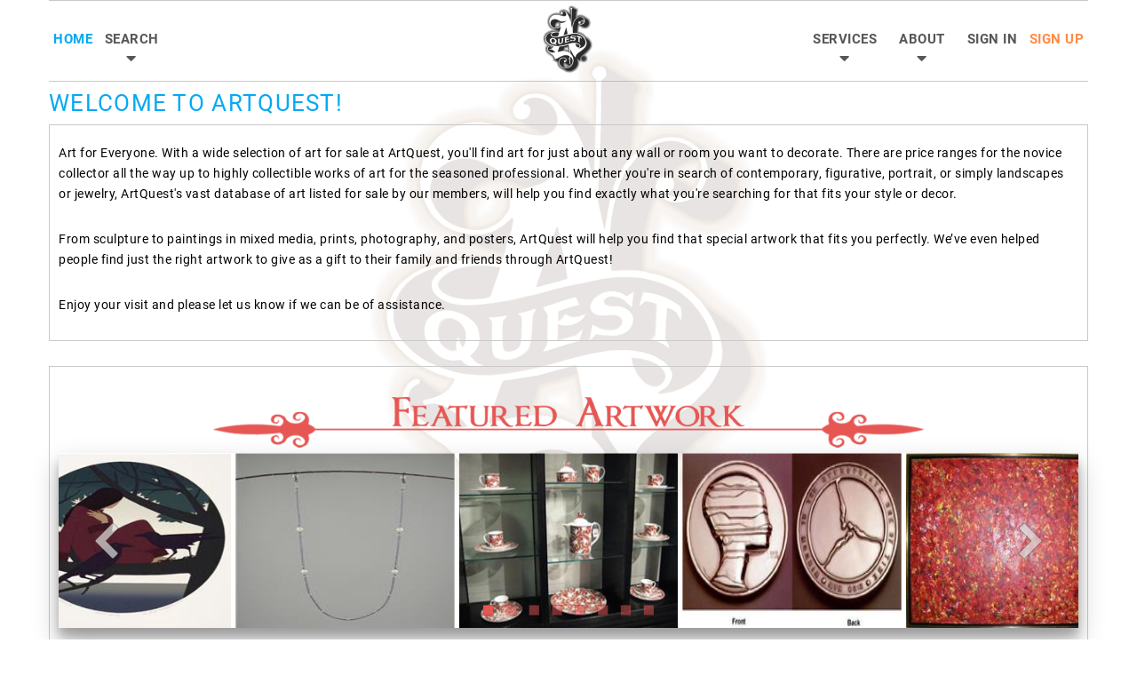

--- FILE ---
content_type: text/html; charset=utf-8
request_url: https://artquest.com/
body_size: 24504
content:
<!DOCTYPE html>
<html lang="en">
<head>
    
    <meta http-equiv="Content-Type" content="text/html; charset=UTF-8">
<meta name="viewport" content="width=device-width, initial-scale=1.0, maximum-scale=1">



<title>Art for sale at ArtQuest - buy or sell - thousands of artworks | ArtQuest&#174;</title>
<meta name="description" content="Wide selection of fine art, paintings, prints, and sculpture. Search for all types of art in a variety of price ranges. We connect buyers and sellers directly!">
<meta name="author" content="ArtQuest®">

<link rel="shortcut icon" sizes="16x16 24x24 32x32 48x48 64x64" href="/Content/img/favicon.ico">
<link rel="apple-touch-icon" sizes="180x180" href="/Content/img/apple-touch-icon.png">
<link rel="icon" type="image/png" sizes="32x32" href="/Content/img/favicon-32x32.png">
<link rel="icon" type="image/png" sizes="16x16" href="/Content/img/favicon-16x16.png">

<link href="/Content/css/theme.css" rel="stylesheet" />
<link href="/Content/css/responsive.css" rel="stylesheet" />
<link href="/Content/css/custom-header.css" rel="stylesheet" />
<link href="/Content/css/jssor.css" rel="stylesheet" />

<script src="/Content/js/jquery.min.js"></script>
<script src="/Content/js/theme.js"></script>

    <style>

@media only screen and (max-width: 960px) {
    .mobile_header_part {
        padding-left: 10px;
       
    }
}

        .LocalHost {
            border: 6px solid #ffee1d;
        }
    </style>

</head>
<body class=""  data-is-logged-in="" data-request-absolute-uri="https://artquest.com/">

    <!-- [* *** PRELOADER START *** *] -->
    <div class="preloader">
        <div class="preloader_content">
            <span>LOADING</span>
            <div class="preloader_line">
                <div class="preloader_line_bar1"></div>
                <div class="preloader_line_bar2"></div>
            </div>
        </div>
    </div>

    <!-- [* *** PRELOADER END *** *] -->
    <!-- [* *** HEADER WRAAPPER START *** *] -->
    

<header data-first-name="Dear Guest" data-at="0" class="main_header hb_main_menu-hb_logo-hb_secondary_menu container acstyp-0">

    <div class="mobile_header_part">
        <a href="/" class="menu_logo">
            <img src="/Content/img/logo-sm.png" alt=""  class="logo_def">
        </a>
        <a href="#" class="mobile_menu_toggler">
            <span class="mmt_line1"></span>
            <span class="mmt_line2"></span>
            <span class="mmt_line3"></span>
        </a>
    </div>
    <div class="header_part hb_main_menu header_first">
        <div class="header_menu_table">
            <div class="header_menu_cell">
                <nav class="main_nav">
                    <div class="menu-main-menu-container">
                        <ul id="menu-main-menu" class="menu">
                           
                            <li class="Home-Index" ><a  href="/">Home</a></li>

                            <li class="Member-Management Search-Index Search-Artists Search-JustBrowsing">
                                <a href="/Search">Search<i class="fa fa-caret-down"></i></a>
                                <ul class="sub-menu">

                                    <li class="menu-item-has-children Search-Index">

                                        <a href="/Search">

                                            <i class="edit fas fa-images"></i>
                                            <span>Art</span>
                                        </a>

                                        <ul Class="sub-menu">
                                            
<li class="">

    <a href="/Search?ArtAddedStartDate=12/25/2025&amp;w=True&amp;ArtAddedEndDate=1/24/2026">

        <i class="edit fas fa-images"></i>

        <span>What&#39;s New</span>

    </a>
    

</li>
                                            
<li class="Search-JustBrowsing">

    <a href="/Search/Index?JustBrowsing=True">

        <i class="edit fas fa-eye"></i>

        <span>Just Browsing</span>

    </a>
    

</li>
                                        </ul>

                                    </li>
                                    
                                    
<li class="Search-Artists">

    <a href="/Search/Artists">

        <i class="edit fas fa-user"></i>

        <span>Artist</span>

    </a>
    

</li>
                                    

                                </ul>
                            </li>

                            

                        </ul>
                    </div>
                </nav>
            </div><!-- header_menu_cell -->
        </div><!-- header_menu_table -->
    </div>
    <div class="header_part hb_logo header_second">
     
        <a href="/" class="menu_logo">
                <img src="/Content/img/logo-sm.png" alt="Art Quest Logo"  >
            
           
        </a>
    </div>
    <div class="header_part hb_secondary_menu header_third">
        <div class="header_menu_table">
            <div class="header_menu_cell">
                <nav class="secondary_nav">
                    <div class="menu-secondary-menu-container">
                        <ul class="menu">
                           
                            <li class="Services-ArtGallerySubscription Services-SlideshowAdvertising Services-TrustedThirdPartyService Services-ImagesScanning Services-CostForServices Services-LibraryLinks Services-ScammersDatabase">
                                <a style="position:relative;" href="/Services">Services<i class="fa fa-caret-down"></i></a>

                                <ul class="sub-menu">
                                    <li class="Services-ArtGallerySubscription"><a href="/Services/ArtGallerySubscription">Art Gallery Subscription</a></li>
                                    <li class="Services-SlideshowAdvertising "><a href="/Services/SlideshowAdvertising">Slideshow Advertising</a></li>
                                    <li class="Services-TrustedThirdPartyService"><a href="/Services/TrustedThirdPartyService">Escrow Service</a></li>
                                    <li class="Services-CostForServices"><a href="/Services/CostForServices">Cost for Services</a></li>
                                    <li class="Services-LinkExchange"><a href="/Services/LinkExchange">Link Exchange</a></li>
                                    <li class="Services-LibraryLinks"><a href="/Services/LibraryLinks">Library Links</a></li>
                                    <li class="Services Services-ScammersDatabase"><a href="/Services/ScammersDatabase">Scammers Database</a></li>
                                </ul>
                            </li>

                            <li class="About-Index About-FAQ About-UserAgreement About-TermsOfService About-Testimonials About-Sitemap About-Contact About-TermsOfServiceDetailed">
                                <a style="position:relative;" href="#">About<i class="fa fa-caret-down"></i></a>

                                <ul class="sub-menu">
                                    <li class="About-Index"><a style="position:relative;" href="/About/Index">About</a></li>
                                    <li class="About-FAQ"> <a href="/About/FAQ">FAQ</a></li>
                                    <li class="About-Sitemap"> <a href="/About/Sitemap">ArtQuest Sitemap</a></li>
                                    <li class="About-UserAgreement"> <a href="/About/UserAgreement">User Agreement and Privacy</a></li>
                                    <li class="About-TermsOfService About-TermsOfServiceDetailed"> <a href="/About/TermsOfService">Terms of Service</a></li>
                                    <li class="About-Testimonials"> <a href="/About/Testimonials">Testimonials</a></li>
                                    <li class="About-Contact"> <a href="/About/Contact">Contact Us</a></li>

                                </ul>
                            </li>

                                <li class="Authentication-SignIn" ><a  href = "/Authentication/SignIn" > Sign In</a></li>
                                <li class="Authentication-SignUp"><a style="color: #FF8B45;" href = "/Authentication/SignUp" > Sign Up</a></li>

                        </ul>
                    </div>
                </nav>
            </div><!-- header_menu_cell -->
        </div><!-- header_menu_table -->
    </div>
    <div class="clear"></div>

</header>

    <!-- [* *** HEADER WRAAPPER END *** *] -->
    <!-- [* *** CONTENT WRAAPPER START *** *] -->
    

<div class="site_wrapper fadeOnLoad container List-Of-Galleries">

    <div class="row">

        <div class="Page-Header">

            <h1 class="Page-Title Left-Align">Welcome to ArtQuest!</h1>

        </div>

    </div>

    <div class="row">

        <div style="border: 1px solid #c9c9c9;" class="Page-Content span12">

            <p>Art for Everyone. With a wide selection of art for sale at ArtQuest, you'll find art for just about any wall or room you want to decorate.  There are price ranges for the novice collector all the way up to highly collectible works of art for the seasoned professional. Whether you're in search of contemporary, figurative, portrait, or simply landscapes or jewelry, ArtQuest's vast database of art listed for sale by our members, will help you find exactly what you're searching for that fits your style or decor.</p>
            <p>From sculpture to paintings in mixed media, prints, photography, and posters, ArtQuest will help you find that special artwork that fits you perfectly.  We’ve even helped people find just the right artwork to give as a gift to their family and friends through ArtQuest!</p>
            <p>Enjoy your visit and please let us know if we can be of assistance.</p>

        </div>

    </div>
   
        <script src="/Content/js/adF.js"></script>

</div>

<style>
    p {
        margin-bottom: 8px;
        padding: 10px;
    }

    

    .logo-positioned {
        height: 185px;
        text-align: center;
        display: block;
        margin: auto;
    }
</style>

    <!-- [* *** CONTENT WRAAPPER END *** *] -->
    <!-- [* *** FOOTER WRAAPPER START *** *] -->
    <div id="footer-sections">
        



<div class="prefooter">
    <div class="container">
        <div class="prefooter_wrapper">
            <div class="footer_widget">
                <div class="sidepanel widget_text">
                    <h5 class="widget_title">About ArtQuest</h5>
                    <p style="padding: 0px; margin-bottom: 7px;">Welcome to ArtQuest®! Since 1991, ArtQuest® has been a pioneer in providing an online place to buy and sell art from all over the world. Eliminating the middleman fees found in buying and selling art was our goal back then and still is today.</p>
                </div>
            </div>

            <div class="footer_widget">
                <div style="color: #adadad;" class="sidepanel widget_posts">
                    <h5 class="widget_title">Contact Info</h5>
                    <ul class="contact-info">
                        <li><b>ArtQuest, Inc.</b></li>
                        <li>PO Box 27</li>
                        <li>Hawk Point, MO, USA 63349</li>
                        <li style="padding-top:5px;"><b>Phone</b></li>
                        <li>(314) 675-1720</li>


                    </ul>
                </div>
            </div>

            <div class="footer_widget">
                <div class="sidepanel widget_nav_menu">
                    <h5 class="widget_title">Useful Links</h5>
                    <ul class="menu">
                        <li><a href="/Authentication/SignUp">Sign Up Is FREE</a></li>
                        <li><a href="/Authentication/SignIn">Member Login</a></li>
                        <li><a href="/Search">Art Search</a></li>

                    </ul>
                </div>
            </div>

            <div class="footer_widget">
                <div class="sidepanel widget_text">
                    <h5 class="widget_title">Subscribe to our Quarterly</h5>
                    <p id="subscribtion-message" class="subscribtion-message"></p>
                    <div class="textwidget">
                        <div class="subscribe_demo">
                            <form id="subscribe" onsubmit="subscribe(event)" action="/Authentication/SignUp" method="post">
                                <div style="padding-top:0px; display:flex;" class="subscribe-wrap-form">
                                    <div><span><input id="emailAddress" name="emailAddress" style="background: #0b0b0d; color:white; height: 40px; " type="email" placeholder="Email"></span></div>
                                    <div><input type="submit" value="Submit"></div>
                                </div>
                                <div>Join our Quarterly to receive news every 3 months. You can unsubscribe at any time.</div>

                                <input name="__RequestVerificationToken" type="hidden" value="SSaKl2nRr10RGyFW-t3cUddHGP22c67DZPkn--HU0nL6kSfpxtvNPZC6DMc-ROc1MAo_9GDwlGx2bJgNUNM4aLeti1Z974prbG6FZsF46WM1" />
                            </form>

                        </div>
                    </div>
                </div>
            </div>

        </div>
    </div>
</div>

<script src="/pre-footer/js?v=8NW9k15ztTocz2toLvK-WgPJKz_OAya_peV2b7qNVrM1"></script>


<script>

    function subscribe(event) {
        event.preventDefault();

        var emailAddress = document.getElementById("emailAddress").value;
        var verificationToken = document.getElementsByName("__RequestVerificationToken")[0].value;

        jQuery.ajax({
            type: "POST",
            url: "/PublicWebApi/SubscribeToNewsLetter",
            data: {
                "sEmailAddress": emailAddress,
                "__RequestVerificationToken": verificationToken
            },
            error: function (xhr, status, error) {
                console.log("AJAX error - data ", error);
            },

            success: function (data) {
                console.log("AJAX Success - data ", data);
                document.getElementById("subscribtion-message").innerText = "Thank You! Subscribtion Confirmation Has Been Sent! Please Check Your Mail";
                document.getElementById("emailAddress").value = "";
                setTimeout(function () {
                    jQuery('#subscribtion-message').fadeOut('fast');
                }, 7000); 
            }
        });
    }

</script>

<script>

    var sFirstName = "";

    jQuery(document).ready(function () {
        jQuery("[data-id='first-name']").text(sFirstName);

        jQuery(".Home-Index").addClass("current-menu-item");

        jQuery(".coming-up-li").click(function () {
            alert("This feature is coming up and not currently available.");
        });
    });

</script>

<style>
    .subscribtion-message {
        padding-bottom: 0px;
        text-align: center;
        background: #03a9f4;
        color: white !important;
        padding: 6px;
        margin-bottom: 15px;
        border: 1px solid white;
    }
</style>

        

<footer class="main_footer">
    <div class="main_footer_wrapper container">

        <div title="Saturday, January 24, 2026 - 9:21:08 PM" class="copyright">Copyright &copy; 2026. ArtQuest® is a Registered Trademark</div>

        <div class="footer_socials social_icons">
            <ul>
                <li>
                    <a class="facebook-square" target="_blank" href="http://www.facebook.com/artquest" title="Facebook">
                        <i class="fab fa-facebook-f"></i>
                    </a>
                </li>
                <li>
                    <a class="fa-linkedin" target="_blank" href="https://www.linkedin.com/in/artquest" title="LinkedIn">
                        <i class="fab fa-linkedin"></i>
                    </a>
                </li>

            </ul>
        </div><!-- .social_icons -->
    </div>
</footer>

<style>
    #myBtn {
        display: none;
        position: fixed;
        cursor: pointer;
        z-index: 99;
        bottom: 8px;
        right: 30px;
        width: 0;
        height: 0;
        border-left: 20px solid transparent;
        border-right: 20px solid transparent;
        border-bottom: 30px solid #03A9F4;
        padding: 0px;
    }

    .Top-span {
        position: relative;
        top: 15px;
        left: -11px;
        margin: 0px;
        color: white;
    }
</style>

<script>
    // When the user scrolls down 20px from the top of the document, show the button
    window.onscroll = function () { scrollFunction() };

    function scrollFunction() {
        if (document.body.scrollTop > 20 || document.documentElement.scrollTop > 20) {
            document.getElementById("myBtn").style.display = "block";
        } else {
            document.getElementById("myBtn").style.display = "none";
        }
    }

    // When the user clicks on the button, scroll to the top of the document
    function topFunction() {
        document.body.scrollTop = 0;
        document.documentElement.scrollTop = 0;
    }

</script>

        <script async src="https://www.googletagmanager.com/gtag/js?id=UA-58078465-1"></script>
        <script>
             window.dataLayer = window.dataLayer || [];
             function gtag() { dataLayer.push(arguments); }
             gtag('js', new Date());

             gtag('config', 'UA-58078465-1');
        </script>



<style>
        /*
                Credits:
    https://github.com/marcaube/bootstrap-magnify
                */

        .mag {
            /* width:          200px;*/
            margin: 0 auto;
            float: none;
          
        }

            .mag img {
                max-width: 100%;
            }



        .magnify {
            position: relative;
            cursor: none;
            height: 100%;
        }

        .magnify-large {
            position: absolute;
            display: none;
            width: 125px;
            height: 125px;
            -webkit-box-shadow: 0 0 0 7px rgba(255, 255, 255, 0.85), 0 0 7px 7px rgba(0, 0, 0, 0.25), inset 0 0 40px 2px rgba(0, 0, 0, 0.25);
            -moz-box-shadow: 0 0 0 7px rgba(255, 255, 255, 0.85), 0 0 7px 7px rgba(0, 0, 0, 0.25), inset 0 0 40px 2px rgba(0, 0, 0, 0.25);
            box-shadow: 0 0 0 7px rgba(255, 255, 255, 0.85), 0 0 7px 7px rgba(0, 0, 0, 0.25), inset 0 0 40px 2px rgba(0, 0, 0, 0.25);
            -webkit-border-radius: 100%;
            -moz-border-radius: 100%;
            border-radius: 100%
        }
</style>



<a onclick="topFunction()" id="myBtn" href="#" Class="shortcode_button btn_small "><span Class="Top-span">Top</span></a>

<link href="/public-footer/css?v=X6A5UhH4OTAoNeL1beomW_HTO3GOrw9_gj6OiRsjnVM1" rel="stylesheet"/>


<link rel="stylesheet" href="https://use.fontawesome.com/releases/v5.1.0/css/all.css" integrity="sha384-lKuwvrZot6UHsBSfcMvOkWwlCMgc0TaWr+30HWe3a4ltaBwTZhyTEggF5tJv8tbt" crossorigin="anonymous">

    </div>

    <!-- [* *** FOOTER WRAAPPER END *** *] -->
    
<script>
        "use strict";

		//jQuery(document).ready(function($){
		//	jQuery('.main_wrapper').addClass('like_fullscreen_type');
		//	if (jQuery('.is_masonry').size() > 0 ) {
		//		setTimeout("jQuery('.is_masonry').masonry();",500);
		//	}
		//});
		jQuery(window).load(function($){
			if (jQuery('.is_masonry').size() > 0 ) {
				jQuery('.is_masonry').masonry();
				setTimeout("jQuery('.is_masonry').masonry();",1000);
			}
		});
		jQuery(window).resize(function($){
			if (jQuery('.is_masonry').size() > 0 ) {
				jQuery('.is_masonry').masonry();
				setTimeout("jQuery('.is_masonry').masonry();",1000);
			}
		});
</script>

<script>
        "use strict";

        jQuery(document).ready(function () {
            jQuery('.fw_background').height(myWindow.height());
            jQuery('.main_header').removeClass('hided');
            jQuery('.fullscreen_block').addClass('loaded');
            fw_bg_setup();
            //AdjustFooter();
        });
        jQuery(window).load(function () {
            fw_bg_setup();
        });
        jQuery(window).resize(function () {
            fw_bg_setup();
            //AdjustFooter();
        });
        function fw_bg_setup() {
            jQuery('.fw_background').height(myWindow.height());
            if (myWindow.width() > 1024) {
                if (jQuery('.bg_video').size() > 0) {
                    if (((myWindow.height() + 150) / 9) * 16 > myWindow.width()) {
                        jQuery('iframe').height(myWindow.height() + 150).width(((myWindow.height() + 150) / 9) * 16);
                        jQuery('iframe').css({
                            'margin-left': (-1 * jQuery('iframe').width() / 2) + 'px',
                            'top': "-75px",
                            'margin-top': '0px'
                        });
                    } else {
                        jQuery('iframe').width(myWindow.width()).height(((myWindow.width()) / 16) * 9);
                        jQuery('iframe').css({
                            'margin-left': (-1 * jQuery('iframe').width() / 2) + 'px',
                            'margin-top': (-1 * jQuery('iframe').height() / 2) + 'px',
                            'top': '50%'
                        });
                    }
                }
            } else if (myWindow.width() < 760) {
                jQuery('.bg_video').height(myWindow.height() - header.height()).width(myWindow.width()).css({
                    'top': '0px',
                    'left': '0px',
                    'margin-left': '0px',
                    'margin-top': '0px'
                });
                jQuery('iframe').height(myWindow.height() - header.height()).width(myWindow.width()).css({
                    'top': '0px',
                    'left': '0px',
                    'margin-left': '0px',
                    'margin-top': '0px'
                });
            } else {
                jQuery('.bg_video').height(myWindow.height()).width(myWindow.width()).css({
                    'top': '0px',
                    'margin-left': '0px',
                    'left': '0px',
                    'margin-top': '0px'
                });
                jQuery('iframe').height(myWindow.height()).width(myWindow.width()).css({
                    'top': '0px',
                    'margin-left': '0px',
                    'left': '0px',
                    'margin-top': '0px'
                });
            }
        }
</script>

<script>

    function AdjustFooter() {
        /*var iWindowHeight = 0;
        var iBodyHeight = 0;
        var iHeaderHeight = 0;
        var iBodyContentHeight = 0;
        var iFooterScriptsHeight = 0;

        var iAdjustedBodyContentHeight;

        jQuery(".site_wrapper").css("height", "");

        iWindowHeight = window.innerHeight;
        iBodyHeight = jQuery("body").height();
        iHeaderHeight = jQuery("header").height();
        iBodyContentHeight = jQuery(".site_wrapper").height();
        iFooterScriptsHeight = jQuery("#footer-sections").height();

        if (iWindowHeight > iBodyHeight) {
            iAdjustedBodyContentHeight = iWindowHeight - iBodyHeight + iBodyContentHeight;

            jQuery(".site_wrapper").css("height", iAdjustedBodyContentHeight);
        }

*/

        /*
        console.log("---------------");
        console.log("window " + iWindowHeight);
        console.log("body " + iBodyHeight);
        console.log("header " + iHeaderHeight);
        console.log(".site_wrapper " + iBodyContentHeight);
        console.log("#footer-sections " + iFooterScriptsHeight);
        console.log("iAdjustedBodyContentHeight " + iAdjustedBodyContentHeight);
        console.log("---------------");
        */
    }
    
</script>

</body>
</html>

--- FILE ---
content_type: text/html
request_url: https://artquest.com/AdFTemplate.html
body_size: 3663
content:
<div class="row slider-j">
    <div class="pf_output_container">
        <div class="page_title_wrapper no_subtitle custom-title-heading">
            <div class="page_title" style="transform: translateY(9px);">

                <img style="display:block;" class="header-image-titles" src="/Content/img/hr-featured.png" />
            </div><!-- .page_title -->

        </div>

        <div id="featured_listings" style="position:relative;margin:0 auto;top:0px;left:0px;width:1165px;height:200px;overflow:hidden;visibility:hidden;">
            <!-- Loading Screen -->
            <div data-u="loading" style="position:absolute;top:0px;left:0px;background-color:rgba(0, 0, 0, 0.7);"></div>
            <div id="slides-c" data-u="slides" style="cursor:default;position:relative;top:0px;left:0px;width:1165px;height:200px;overflow:hidden;">

            </div>
            <!-- Bullet Navigator -->
            <div data-u="navigator" Class="jssorb055" style="position:absolute;bottom:12px;right:12px;" data-autocenter="1" data-scale="0.5" data-scale-bottom="0.75">
                <div data-u="prototype" Class="i" style="width:16px;height:16px;">
                    <svg viewbox="0 0 16000 16000" style="position:absolute;top:0;left:0;width:100%;height:100%;">
                        <rect Class="b" x="2200" y="2200" width="11600" height="11600"></rect>
                    </svg>
                </div>
            </div>
            <!-- Arrow Navigator -->
            <div data-u="arrowleft" Class="jssora073" style="width:50px;height:50px;top:0px;left:30px;" data-autocenter="2" data-scale="0.75" data-scale-left="0.75">
                <svg viewbox="0 0 16000 16000" style="position:absolute;top:0;left:0;width:100%;height:100%;">
                    <Path Class="a" d="M4037.7,8357.3l5891.8,5891.8c100.6,100.6,219.7,150.9,357.3,150.9s256.7-50.3,357.3-150.9 l1318.1-1318.1c100.6-100.6,150.9-219.7,150.9-357.3c0-137.6-50.3-256.7-150.9-357.3L7745.9,8000l4216.4-4216.4 c100.6-100.6,150.9-219.7,150.9-357.3c0-137.6-50.3-256.7-150.9-357.3l-1318.1-1318.1c-100.6-100.6-219.7-150.9-357.3-150.9 s-256.7,50.3-357.3,150.9L4037.7,7642.7c-100.6,100.6-150.9,219.7-150.9,357.3C3886.8,8137.6,3937.1,8256.7,4037.7,8357.3 L4037.7,8357.3z"></Path>
                </svg>
            </div>
            <div data-u="arrowright" Class="jssora073" style="width:50px;height:50px;top:0px;right:30px;" data-autocenter="2" data-scale="0.75" data-scale-right="0.75">
                <svg viewbox="0 0 16000 16000" style="position:absolute;top:0;left:0;width:100%;height:100%;">
                    <Path Class="a" d="M11962.3,8357.3l-5891.8,5891.8c-100.6,100.6-219.7,150.9-357.3,150.9s-256.7-50.3-357.3-150.9 L4037.7,12931c-100.6-100.6-150.9-219.7-150.9-357.3c0-137.6,50.3-256.7,150.9-357.3L8254.1,8000L4037.7,3783.6 c-100.6-100.6-150.9-219.7-150.9-357.3c0-137.6,50.3-256.7,150.9-357.3l1318.1-1318.1c100.6-100.6,219.7-150.9,357.3-150.9 s256.7,50.3,357.3,150.9l5891.8,5891.8c100.6,100.6,150.9,219.7,150.9,357.3C12113.2,8137.6,12062.9,8256.7,11962.3,8357.3 L11962.3,8357.3z"></Path>
                </svg>
            </div>
        </div>

        <!--
        <input id="playButton" type="button" value="Play" />
        <input id="pauseButton" type="button" value="Pause" />
        <input id="gotoButton" type="button" value="See Another Set Of 5" />
        <input id="playToButton" type="button" value="PlayTo" />
        <input id="nextButton" type="button" value="Next" />
        <input id="prevButton" type="button" value="Prev" />
        <input id="autoPlayButton" type="button" value="AutoPlay" />-->

    </div>
</div>

--- FILE ---
content_type: text/css
request_url: https://artquest.com/Content/css/responsive.css
body_size: 15799
content:
/*-------------------------------------
[Responsive & Retina Stylesheet]
-------------------------------------*/
/* R E T I N A */
img.logo_def,.landing_logo {
	display:block;
}

img.logo_retina,.landing_logo_retina {
	display:none;
}

@media only screen and (-webkit-min-device-pixel-ratio: 2),only screen and (min-resolution: 192dpi) {
	img.logo_def {
		display:none!important;
	}
	
	img.logo_retina {
		display:block!important;
	}
	
	.nivo-directionNav .nivo-prevNav:after,.nivo-directionNav .nivo-nextNav:after,.nivo-directionNav .nivo-prevNav:before,.nivo-directionNav .nivo-nextNav:before,.sprite_element:before,.sprite_element:after,.dm_ctrl_close,.beforeAfter_wrapper .result_line {
		background-image:url(../img/retina/fliper-sprite.png);
	}
	#swipebox-arrows a#swipebox-prev:before {
		background:url(../img/swipebox/icons_retina.png) no-repeat 0 0!important;
	}
	#swipebox-arrows a#swipebox-next:before {
		background:url(../img/swipebox/icons_retina.png) no-repeat -9px 0!important;
	}
	#swipebox-arrows a#swipebox-close:before {
		background:url(../img/swipebox/icons_retina.png) no-repeat -16px 0!important;
	}
	#swipebox-arrows a#swipebox-prev:before,
	#swipebox-arrows a#swipebox-next:before,
	#swipebox-arrows a#swipebox-close:before {
		background-size:28px 12px!important;
	}	
	
	.nivo-directionNav .nivo-prevNav:after,.nivo-directionNav .nivo-nextNav:after,.nivo-directionNav .nivo-prevNav:before,.nivo-directionNav .nivo-nextNav:before,.sprite_element:before,.sprite_element:after,.dm_ctrl_close,.beforeAfter_wrapper .result_line {
		background-size:288px 70px;
	}
}

/* R E S P O N S I V E */
@media only screen and (max-width: 1200px) {
	.fw_background iframe {
		left:0;
		top:0;
	}
	.dm_show #dm_dragMe {
		z-index:888;
	}
}

@media only screen and (min-width: 1200px) and (max-width: 1366px) {
	.mirror_container,.flow_reflection {
		height:70px;
	}
	
	.top_padding_block {
		height:80px;
	}
	
	.portfolio-listing .portfolio-listing-item {
		width:33.33%;
	}
}

@media only screen and (min-width: 960px) and (max-width: 1200px) {
	/* Ipad Land */
	.container {
		width:940px;
	}
	
	.portfolio-listing .portfolio-listing-item {
		width:33.33%;
	}
	
	.mirror_container,.flow_reflection {
		height:70px;
	}
	
	.top_padding_block {
		height:80px;
	}
	
	.dm_slider_next {
		right:50px;
	}
	
	.dm_slider_prev {
		left:50px;
	}
	
	.featured_items .item_list {
		margin:-30px 0 0 -30px;
	}
	
	.featured_items .item_list li {
		margin:30px 0 0;
	}
	
	.featured_items .item_list li .item {
		margin:0 0 0 30px;
	}
	
	.list-of-images {
		margin:-30px 0 0 -30px;
	}
	
	.list-of-images .gallery_item {
		margin:30px 0 0;
	}
	
	.list-of-images .gallery_item .gallery_item_padding {
		padding:0 0 0 30px;
	}
	
	.module_team .teamslider > ul {
		margin:-30px 0 0 -30px;
	}
	
	.module_team .teamslider > ul > li {
		padding:30px 0 0;
	}
	
	.module_team .teamslider > ul > li .item_wrapper {
		padding:0 0 0 30px;
	}
	
	.testimonials_list ul {
		margin:-24px 0 0 -30px;
	}
	
	.testimonials_list ul li .item {
		margin:27px 0 0 30px;
	}
	
	.module_diagramm ul.skills_list {
		margin:-45px 0 0 -30px;
	}
	
	.module_diagramm .skill_wrapper {
		margin:30px 0 0 30px;
	}
	
	#list {
		margin:-24px 0 0 -30px;
	}
	
	.portfolio_item .portfolio_item_block {
		padding:33px 0 0 30px;
	}
	
	.prefooter_wrapper {
		margin-left:-30px;
	}
	
	.footer_widget {
		padding-left:30px;
	}
	
	.subscribe_demo form input[type="email"] {
		width:135px;
	}
	
	/* H A L F   P A G E */
	.hp_featured_image {
		width:470px;
	}
	
	.hp_featured_image {
		position:fixed;
		left:50%;
		margin-left:-470px;
		background-position:center;
		background-size:cover;
	}
	
	.hp_border_bottom {
		position:fixed;
		left:0;
		bottom:0;
		width:100%;
		display:block;
		z-index:10;
		height:113px;
	}
	
	.hp_content_wrapper {
		padding:0 0 80px 500px;
		position:relative;
	}
	
	.hp_content {
		width:440px;
	}
	
	.hp_likes_and_share {
		margin-left:30px;
		width:440px;
	}
	
	.hp_likes_and_share:before {
		width:440px;
		margin-left:30px;
	}
	
	.hp_border_bottom {
		height:80px;
	}
	
	.hp_likes_and_share {
		bottom:80px;
	}
	
	.hp_likes_and_share:before {
		bottom:131px;
	}
	
	.right-sidebar-block,.left-sidebar-block {
		float:left;
		text-align:left;
		width:220px;
	}
	
	.left-sidebar-block {
		margin-right:20px;
		padding-right:19px;
	}
	
	.right-sidebar-block {
		margin-left:20px;
		padding-left:19px;
	}
	
	.fl-container.hasRS {
		float:left;
	}
	
	.fl-container.hasRS,.posts-block.hasLS {
		width:680px;
	}
	
	.mc_merge_var {
		width:145px;
	}
}

@media only screen and (min-width: 760px) and (max-width: 960px) {
	/* Ipad Port */
	.container {
		width:724px;
	}
	
	.portfolio-listing .portfolio-listing-item {
		width:50%;
	}
	
	.dm_slider_next {
		right:30px;
	}
	
	.dm_slider_prev {
		left:30px;
	}
	
	.module_team .teamslider > ul,.list-of-images,.featured_items .item_list {
		margin:-30px 0 0 -30px;
	}
	
	.list-of-images .gallery_item,.featured_items .item_list li {
		margin:30px 0 0;
	}
	
	.featured_items .item_list li .item {
		margin:0 0 0 30px;
	}
	
	.module_team .teamslider > ul > li .item_wrapper,.list-of-images .gallery_item .gallery_item_padding {
		padding:0 0 0 30px;
	}
	
	.module_team .teamslider > ul > li {
		padding:30px 0 0;
	}
	
	#list,.testimonials_list ul {
		margin:-24px 0 0 -30px;
	}
	
	.testimonials_list ul li .item {
		margin:27px 0 0 30px;
	}
	
	.module_diagramm ul.skills_list {
		margin:-45px 0 0 -30px;
	}
	
	.module_diagramm .skill_wrapper {
		margin:30px 0 0 30px;
	}
	
	.portfolio_item .portfolio_item_block {
		padding:33px 0 0 30px;
	}
	
	.prefooter_wrapper {
		margin-left:-30px;
	}
	
	.footer_widget {
		padding-left:30px;
	}
	
	.right-sidebar-block,.left-sidebar-block {
		float:none;
		text-align:left;
		width:724px;
	}
	
	.right-sidebar-block,.left-sidebar-block {
		border:none;
		border-top:1px solid;
		margin:30px 0 0;
		padding:40px 0 0;
	}
	
	.fl-container.hasRS {
		float:none;
	}
	
	.fl-container.hasRS,.posts-block.hasLS {
		width:724px;
	}
	
	.subscribe_demo form input[type="email"] {
		width:135px;
	}
	
	.admin-bar .fullscreen_header {
		top:46px;
	}
	
	.fw_grid_gallery .fw_grid_item {
		width:50%!important;
	}
	
	.footer_widget {
		width:50%;
		display:inline-block;
		vertical-align:top;
		float:none;
	}
	
	.subscribe_demo form input[type="email"] {
		width:270px;
	}
	
	.hp_featured_image {
		position:static;
		width:100%;
		height:500px!important;
		margin:0;
	}
	
	.hp_content_wrapper {
		position:static;
		width:100%;
		padding:50px 0 0!important;
	}
	
	.hp_border_top,.hp_border_bottom {
		display:none;
	}
	
	.demo_margin {
		padding-bottom:50px!important;
	}
	
	.hp_content {
		width:724px;
	}
	
	.main_wrapper {
		padding:50px 0;
	}
	
	.countdown-section {
		padding:0 30px;
	}
	
	.title404,.title404 span {
		text-transform:uppercase;
		font-size:40px;
		line-height:62px;
		font-weight:400;
		letter-spacing:4PX;
	}
	
	.strip-item {
		width:100%!important;
		float:none;
	}
	
	.single_type_list li {
		width:50%;
	}
}

/* MOBILE MENU */
.mobile_header_part {
	display:none;
}

@media only screen and (max-width: 960px) {
	.mobile_header_part {
		display:block;
		position:relative;
		overflow:hidden;
	}
	
	.mobile_header_part .menu_logo {
		display:block;
		float:left;
	}
	
	.header_first,.header_second,.header_third {
		display:none;
	}
	
	.mobile_menu_toggler {
		position:absolute;
		right:13px;
		top:50%;
		margin-top:-14px;
		height:27px;
		width:27px;
		z-index:99;
	}
	
	.mobile_menu_toggler .mmt_line1,.mobile_menu_toggler .mmt_line2,.mobile_menu_toggler .mmt_line3 {
		position:absolute;
		left:0;
		width:100%;
		height:2px;
		display:block;
		background:#ccc;
	}
	
	.mobile_menu_toggler .mmt_line1 {
		top:2px;
	}
	
	.mobile_menu_toggler .mmt_line2 {
		top:13px;
	}
	
	.mobile_menu_toggler .mmt_line3 {
		top:24px;
	}
	
	.mobile_menu_wrapper {
		text-align:center;
		padding-bottom:20px;
	}
	
	.mobile_menu_wrapper ul {
		padding:0;
		margin:-5px auto 0;
		text-align:left;
	}
	
	.mobile_menu_wrapper ul li ul {
		padding:10px 0 0 25px;
		margin:0;
	}
	
	.mobile_menu_wrapper ul li {
		position:relative;
		padding:7px 15px 8px 0;
		list-style:none;
		position:relative;
	}
	
	.mobile_menu_wrapper ul li a {
		padding:0 3px 0 0;
		display:inline-block;
		border-radius:0;
		background:none;
		transition:color 250ms;
		-webkit-transition:color 250ms;
		text-transform:uppercase;
		font-size:12px;
	}
	
	.mobile_menu_wrapper ul li:before {
		content:"";
		width:2px;
		height:2px;
		position:absolute;
		right:0;
		top:50%;
		margin-top:-2px;
		display:block;
		transition:background 300ms;
	}
	
	.mobile_menu_wrapper ul li {
		padding:0;
	}
	
	.mobile_menu_wrapper ul li a {
		display:block;
		padding:2px 15px 3px 0;
		position:relative;
	}
	
	.mobile_menu_wrapper ul li ul {
		padding:0 0 0 20px;
	}
}

@media only screen and (max-width: 960px) {
	/* Ipad Port + iPhone */
	
}

@media only screen and (max-width: 767px) {
    
    #instagram_module a {
		width: 25%;
	}

	#instagram_module.with_margin a {
		width: 33.3333%;
	}
    
}

@media only screen and (max-width: 760px) {
	/*Iphone*/
	#wpadminbar {
		top:-46px;
	}
	
	.admin-bar .fullscreen_header {
		top:0;
	}
	
	.fs_title_wrapper {
		left:10px;
		padding-left:10px;
		width:80%;
	}
	
	.container {
		width:100%;
		padding-left:10px;
		padding-right:10px;
		box-sizing:border-box;
		-webkit-box-sizing:border-box;
		-moz-box-sizing:border-box;
	}
	
	.portfolio-listing .portfolio-listing-item {
		width:100%;
	}
	
	.dm_slider_next {
		right:20px;
	}
	
	.dm_slider_prev {
		left:20px;
	}
	
	.module_team .teamslider > ul,.list-of-images,.featured_items .item_list {
		margin:-30px 0 0 -30px;
	}
	
	.list-of-images .gallery_item,.featured_items .item_list li {
		margin:30px 0 0;
	}
	
	.featured_items .item_list li .item {
		margin:0 0 0 30px;
	}
	
	.module_team .teamslider > ul > li .item_wrapper,.list-of-images .gallery_item .gallery_item_padding {
		padding:0 0 0 30px;
	}
	
	.module_team .teamslider > ul > li {
		padding:30px 0 0;
	}
	
	#list,.testimonials_list ul {
		margin:-24px 0 0 -30px;
	}
	
	.testimonials_list ul li .item {
		margin:27px 0 0 30px;
	}
	
	.module_diagramm ul.skills_list {
		margin:-45px 0 0 -30px;
	}
	
	.module_diagramm .skill_wrapper {
		margin:30px 0 0 30px;
	}
	
	.portfolio_item .portfolio_item_block {
		padding:33px 0 0 30px;
	}
	
	.prefooter_wrapper {
		margin-left:-30px;
	}
	
	.footer_widget {
		padding-left:30px;
	}
	
	.right-sidebar-block,.left-sidebar-block {
		float:none;
		text-align:left;
		width:100%;
	}
	
	.right-sidebar-block,.left-sidebar-block {
		border:none;
		border-top:1px solid;
		margin:30px 0 0;
		padding:40px 0 0;
	}
	
	.fl-container.hasRS {
		float:none;
	}
	
	.fl-container.hasRS,.posts-block.hasLS {
		width:100%;
	}
	
	.subscribe_demo form input[type="email"] {
		width:75%;
	}
	
	.subscribe_demo form input[type="submit"] {
		width:25%;
		box-sizing:border-box;
		-moz-box-sizing:border-box;
		-webkit-box-sizing:border-box;
	}
	
	.fw_grid_gallery .fw_grid_item {
		width:100%!important;
	}
	
	.footer_widget {
		width:100%;
		display:inline-block;
		vertical-align:top;
		float:none;
	}
	
	.subscribe_demo .your-email {
		width:70%;
	}
	
	.subscribe_demo form input[type="email"] {
		width:100%;
	}
	
	.hp_featured_image {
		position:static;
		width:100%;
		height:200px!important;
		margin:0;
	}
	
	.hp_content_wrapper {
		position:static;
		width:100%;
		padding:30px 0 0!important;
	}
	
	.hp_border_top,.hp_border_bottom {
		display:none;
	}
	
	.demo_margin {
		padding-bottom:50px!important;
	}
	
	.hp_content {
		width:100%;
	}
	
	.main_wrapper {
		/*padding:40px 0;*/
	}
	
	.main_wrapper.like_fullscreen_type {
		padding:0;
	}
	
	
	
	.strip-item {
		width:100%!important;
		float:none;
	}
	
	.single_type_list li {
		width:100%;
	}
	
	.main_footer {
		text-align:center;
	}
	
	.main_footer_wrapper .copyright {
		float:none;
		display:inline-block;
		margin:0 auto;
	}
	
	.main_footer_wrapper .footer_socials {
		margin:0 auto;
		float:none;
		display:inline-block;
		padding:20px 0;
	}
	
	.mirror_container,.flow_reflection {
		height:50px;
	}
	
	.top_padding_block {
		height:100px;
	}
	
	.page_title_wrapper {
		padding-right:0;
		overflow:hidden;
	}
	
	.likes_and_share {
		position:static;
		float:right;
		transform:scale(0.75,0.75) translateY(9px);
	}
	
	.page_title_wrapper.no_subtitle .page_title {
		transform:none!important;
	}
	
	.fullscreen_header {
		position:relative;
	}
	
	.featured_items .item_list li,.list-of-images .gallery_item {
		width:100%!important;
	}
	
	.promoblock_wrapper .promo_button_block,.promoblock_wrapper .promo_text_block {
		width:100%;
		float:none;
		text-align:center;
	}
	
	.module_team .teamslider > ul > li {
		width:100%!important;
	}
	
	.module_partners ul li {
		width:50%!important;
	}
	
	.module_diagramm ul.skills_list li {
		width:100%!important;
	}
	
	.module_price_table {
		margin-top:-10px!important;
	}
	
	.price_table_wrapper .price_item {
		width:100%!important;
		margin-top:10px;
	}
	
	.shortcode_blockquote {
		width:100%!important;
		float:none;
		padding-right:0!important;
		margin-left:0!important;
	}
	
	.global_count_wrapper {
		width:100%;
		margin:0;
	}
	
	.countdown-amount {
		font-size:20px;
		line-height:22px;
	}
	
	.countdown-period {
		font-size:12px!important;
		line-height:14px!important;
	}
	
	.countdown-section {
		padding:0 5px;
	}
	
	.count_container {
		width:100%;
	}
	
	.notify_shortcode span.wpcf7-form-control-wrap,.notify_shortcode input[type="email"],.search_form.search404 .field_search {
		width:200px;
	}
	
	.count_title h1 {
		font-size:20px;
		line-height:22px;
	}
	
	.wrapper404 {
		margin:0;
		left:0;
		width:100%;
		box-sizing:border-box;
		-webkit-box-sizing:border-box;
		-moz-box-sizing:border-box;
		padding:0 20px;
	}
	
	/*strip*/
	.strip-item {
		width:100%!important;
		float:none;
		display:block;
	}
	
	.strip-item .strip-text {
		left:auto;
		right:0;
		width:70%;
		padding:0 20px;
		opacity:1;
	}
	
	.strip-item .strip-text span {
		display:none;
	}
	
	.strip-item .strip-fadder {
		width:70%;
		left:auto;
		right:0;
	}
	
	.strip-menu {
		position:relative;
		padding:0;
		overflow:visible;
	}
	
	.strip-menu .strip-item .strip-text h2 {
		font-size:22px;
		line-height:24px;
	}
	
	.strip-menu .strip-item .strip-text h3 {
		font-size:14px;
		line-height:16px;
	}
	
	.strip-item a {
		display:block!important;
	}
	
	.strip-menu {
		top:0!important;
	}
	
	.strip-item .strip-text_wrapper {
		top:50%;
		opacity:1;
	}
	
	.columns2 .portfolio_item,.columns3 .portfolio_item,.columns4 .portfolio_item {
		width:100%;
	}
	
	.mobile_menu_wrapper {
		padding:0 20px;
	}
	
	.module_google_map iframe {
		height:200px;
	}
}

@media only screen and (min-width: 420px) and (max-width: 760px) {
	/*iPhone 6+*/
	.site_wrapper {
		padding:10px 10px;
	}
}

@media only screen and (min-width: 400px) and (max-width: 420px) {
	.site_wrapper {
		padding:10px;
	}
}

--- FILE ---
content_type: text/css
request_url: https://artquest.com/Content/css/jssor.css
body_size: 964
content:
    .jssorb055 .i {
        position: absolute;
        cursor: pointer;
    }

    .jssorb055 .i .b {
        fill: #fff;
        fill-opacity: 0.5;
        stroke: #000;
        stroke-width: 400;
        stroke-miterlimit: 10;
        stroke-opacity: 0.5;
    }

    .jssorb055 .i:hover .b {
        fill-opacity: .7;
    }

    .jssorb055 .iav .b {
        fill-opacity: 1;
    }

    .jssorb055 .i.idn {
        opacity: .3;
    }

    .jssora073 {
        display: block;
        position: absolute;
        cursor: pointer;
    }

    .jssora073 .a {
        fill: #ddd;
        fill-opacity: .7;
        stroke: #000;
        stroke-width: 160;
        stroke-miterlimit: 10;
        stroke-opacity: .7;
    }

    .jssora073:hover {
        opacity: .8;
    }

    .jssora073.jssora073dn {
        opacity: .4;
    }

    .jssora073.jssora073ds {
        opacity: .3;
        pointer-events: none;
    }

--- FILE ---
content_type: application/x-javascript
request_url: https://artquest.com/Content/js/jssor.slider-27.5.0.min.js?_=1769311882688
body_size: 65323
content:
/*!
Jssor Slider (MIT license)
*/
/* eslint-disable */
!function (i, h, m, f, d, k, e) { new (function () { }); var c = { E: m.PI, m: m.max, j: m.min, Q: m.ceil, R: m.floor, H: m.abs, pb: m.sin, bc: m.cos, Id: m.tan, Zf: m.atan, fc: m.sqrt, v: m.pow, Md: m.random, $Round: m.round }, g = i.$Jease$ = { $Swing: function (a) { return -c.bc(a * c.E) / 2 + .5 }, $Linear: function (a) { return a }, $InQuad: function (a) { return a * a }, $OutQuad: function (a) { return -a * (a - 2) }, $InOutQuad: function (a) { return (a *= 2) < 1 ? 1 / 2 * a * a : -1 / 2 * (--a * (a - 2) - 1) }, $InCubic: function (a) { return a * a * a }, $OutCubic: function (a) { return (a -= 1) * a * a + 1 }, $InOutCubic: function (a) { return (a *= 2) < 1 ? 1 / 2 * a * a * a : 1 / 2 * ((a -= 2) * a * a + 2) }, $InQuart: function (a) { return a * a * a * a }, $OutQuart: function (a) { return -((a -= 1) * a * a * a - 1) }, $InOutQuart: function (a) { return (a *= 2) < 1 ? 1 / 2 * a * a * a * a : -1 / 2 * ((a -= 2) * a * a * a - 2) }, $InQuint: function (a) { return a * a * a * a * a }, $OutQuint: function (a) { return (a -= 1) * a * a * a * a + 1 }, $InOutQuint: function (a) { return (a *= 2) < 1 ? 1 / 2 * a * a * a * a * a : 1 / 2 * ((a -= 2) * a * a * a * a + 2) }, $InSine: function (a) { return 1 - c.bc(c.E / 2 * a) }, $OutSine: function (a) { return c.pb(c.E / 2 * a) }, $InOutSine: function (a) { return -1 / 2 * (c.bc(c.E * a) - 1) }, $InExpo: function (a) { return a == 0 ? 0 : c.v(2, 10 * (a - 1)) }, $OutExpo: function (a) { return a == 1 ? 1 : -c.v(2, -10 * a) + 1 }, $InOutExpo: function (a) { return a == 0 || a == 1 ? a : (a *= 2) < 1 ? 1 / 2 * c.v(2, 10 * (a - 1)) : 1 / 2 * (-c.v(2, -10 * --a) + 2) }, $InCirc: function (a) { return -(c.fc(1 - a * a) - 1) }, $OutCirc: function (a) { return c.fc(1 - (a -= 1) * a) }, $InOutCirc: function (a) { return (a *= 2) < 1 ? -1 / 2 * (c.fc(1 - a * a) - 1) : 1 / 2 * (c.fc(1 - (a -= 2) * a) + 1) }, $InElastic: function (a) { if (!a || a == 1) return a; var b = .3, d = .075; return -(c.v(2, 10 * (a -= 1)) * c.pb((a - d) * 2 * c.E / b)) }, $OutElastic: function (a) { if (!a || a == 1) return a; var b = .3, d = .075; return c.v(2, -10 * a) * c.pb((a - d) * 2 * c.E / b) + 1 }, $InOutElastic: function (a) { if (!a || a == 1) return a; var b = .45, d = .1125; return (a *= 2) < 1 ? -.5 * c.v(2, 10 * (a -= 1)) * c.pb((a - d) * 2 * c.E / b) : c.v(2, -10 * (a -= 1)) * c.pb((a - d) * 2 * c.E / b) * .5 + 1 }, $InBack: function (a) { var b = 1.70158; return a * a * ((b + 1) * a - b) }, $OutBack: function (a) { var b = 1.70158; return (a -= 1) * a * ((b + 1) * a + b) + 1 }, $InOutBack: function (a) { var b = 1.70158; return (a *= 2) < 1 ? 1 / 2 * a * a * (((b *= 1.525) + 1) * a - b) : 1 / 2 * ((a -= 2) * a * (((b *= 1.525) + 1) * a + b) + 2) }, $InBounce: function (a) { return 1 - g.$OutBounce(1 - a) }, $OutBounce: function (a) { return a < 1 / 2.75 ? 7.5625 * a * a : a < 2 / 2.75 ? 7.5625 * (a -= 1.5 / 2.75) * a + .75 : a < 2.5 / 2.75 ? 7.5625 * (a -= 2.25 / 2.75) * a + .9375 : 7.5625 * (a -= 2.625 / 2.75) * a + .984375 }, $InOutBounce: function (a) { return a < 1 / 2 ? g.$InBounce(a * 2) * .5 : g.$OutBounce(a * 2 - 1) * .5 + .5 }, $GoBack: function (a) { return 1 - c.H(2 - 1) }, $InWave: function (a) { return 1 - c.bc(a * c.E * 2) }, $OutWave: function (a) { return c.pb(a * c.E * 2) }, $OutJump: function (a) { return 1 - ((a *= 2) < 1 ? (a = 1 - a) * a * a : (a -= 1) * a * a) }, $InJump: function (a) { return (a *= 2) < 1 ? a * a * a : (a = 2 - a) * a * a }, $Early: c.Q, $Late: c.R }; var b = i.$Jssor$ = new function () { var j = this, xb = /\S+/g, K = 1, eb = 2, hb = 3, gb = 4, kb = 5, L, r = 0, n = 0, C = 0, x = navigator, qb = x.appName, p = x.userAgent, q = parseFloat; function Gb() { if (!L) { L = { Hc: "ontouchstart" in i || "createTouch" in h }; var a; if (x.pointerEnabled || (a = x.msPointerEnabled)) L.ze = a ? "msTouchAction" : "touchAction" } return L } function u(g) { if (!r) { r = -1; if (qb == "Microsoft Internet Explorer" && !!i.attachEvent && !!i.ActiveXObject) { var e = p.indexOf("MSIE"); r = K; n = q(p.substring(e + 5, p.indexOf(";", e)));/*@cc_on@*/ } else if (qb == "Netscape" && !!i.addEventListener) { var d = p.indexOf("Firefox"), b = p.indexOf("Safari"), f = p.indexOf("Chrome"), c = p.indexOf("AppleWebKit"); if (d >= 0) { r = eb; n = q(p.substring(d + 8)) } else if (b >= 0) { var h = p.substring(0, b).lastIndexOf("/"); r = f >= 0 ? gb : hb; n = q(p.substring(h + 1, b)) } else { var a = /Trident\/.*rv:([0-9]{1,}[\.0-9]{0,})/i.exec(p); if (a) { r = K; n = q(a[1]) } } if (c >= 0) C = q(p.substring(c + 12)) } else { var a = /(opera)(?:.*version|)[ \/]([\w.]+)/i.exec(p); if (a) { r = kb; n = q(a[2]) } } } return g == r } function v() { return u(K) } function fb() { return u(hb) } function jb() { return u(kb) } function bb() { return fb() && C > 534 && C < 535 } function H() { u(); return C > 537 || n > 42 || r == K && n >= 11 } function cb(a) { var b, c; return function (g) { if (!b) { b = d; var f = a.substr(0, 1).toUpperCase() + a.substr(1); l([a].concat(["WebKit", "ms", "Moz", "O", "webkit"]), function (h, d) { var b = a; if (d) b = h + f; if (g.style[b] != e) return c = b }) } return c } } function ab(b) { var a; return function (c) { a = a || cb(b)(c) || b; return a } } var M = ab("transform"); function pb(a) { return {}.toString.call(a) } var mb = {}; l(["Boolean", "Number", "String", "Function", "Array", "Date", "RegExp", "Object"], function (a) { mb["[object " + a + "]"] = a.toLowerCase() }); function l(b, d) { var a, c; if (pb(b) == "[object Array]") { for (a = 0; a < b.length; a++)if (c = d(b[a], a, b)) return c } else for (a in b) if (c = d(b[a], a, b)) return c } function G(a) { return a == f ? String(a) : mb[pb(a)] || "object" } function nb(a) { for (var b in a) return d } function D(a) { try { return G(a) == "object" && !a.nodeType && a != a.window && (!a.constructor || {}.hasOwnProperty.call(a.constructor.prototype, "isPrototypeOf")) } catch (b) { } } function ub(b, a) { setTimeout(b, a || 0) } function lb(b, d, c) { var a = !b || b == "inherit" ? "" : b; l(d, function (c) { var b = c.exec(a); if (b) { var d = a.substr(0, b.index), e = a.substr(b.index + b[0].length + 1, a.length - 1); a = d + e } }); a && (c += (!a.indexOf(" ") ? "" : " ") + a); return c } function rb(a, b) { if (a === e) a = b; return a } j.Rc = Gb; j.be = v; j.eh = fb; j.Wg = H; cb("transform"); j.hd = function () { return n }; j.Sg = function () { u(); return C }; j.$Delay = ub; j.X = rb; j.Y = function (a, b) { b.call(a); return A({}, a) }; function V(a) { a.constructor === V.caller && a.B && a.B.apply(a, V.caller.arguments) } j.B = V; j.$GetElement = function (a) { if (j.Tg(a)) a = h.getElementById(a); return a }; function t(a) { return a || i.event } j.Yg = t; j.$EvtSrc = function (b) { b = t(b); var a = b.target || b.srcElement || h; if (a.nodeType == 3) a = j.rd(a); return a }; j.Ee = function (a) { a = t(a); return a.relatedTarget || a.toElement }; j.he = function (a) { a = t(a); return a.which || ([0, 1, 3, 0, 2])[a.button] || a.charCode || a.keyCode }; j.pd = function (a) { a = t(a); return { x: a.clientX || 0, y: a.clientY || 0 } }; j.Vg = function (b, a) { return b.x >= a.x && b.x <= a.x + a.w && b.y >= a.y && b.y <= a.y + a.h }; j.fe = function (c, e) { var a = b.Zg(e), d = b.pd(c); return j.Vg(d, a) }; function w(c, d, a) { if (a !== e) c.style[d] = a == e ? "" : a; else { var b = c.currentStyle || c.style; a = b[d]; if (a == "" && i.getComputedStyle) { b = c.ownerDocument.defaultView.getComputedStyle(c, f); b && (a = b.getPropertyValue(d) || b[d]) } return a } } function Y(b, c, a, d) { if (a === e) { a = q(w(b, c)); isNaN(a) && (a = f); return a } if (a == f) a = ""; else d && (a += "px"); w(b, c, a) } function m(c, a) { var d = a ? Y : w, b; if (a & 4) b = ab(c); return function (e, f) { return d(e, b ? b(e) : c, f, a & 2) } } function Bb(a) { return q(a.style.opacity || "1") } function Db(b, a) { b.style.opacity = a == 1 || a == f ? "" : c.$Round(a * 100) / 100 } var O = { $Rotate: ["rotate"], $RotateX: ["rotateX"], $RotateY: ["rotateY"], $SkewX: ["skewX"], $SkewY: ["skewY"] }; if (!H()) O = A(O, { $ScaleX: ["scaleX", 2], $ScaleY: ["scaleY", 2], $TranslateZ: ["translateZ", 1] }); function N(c, a) { var b = ""; if (a) { if (v() && n && n < 10) { delete a.$RotateX; delete a.$RotateY; delete a.$TranslateZ } l(a, function (d, c) { var a = O[c]; if (a) { var e = a[1] || 0; if (P[c] != d) b += " " + a[0] + "(" + d + (["deg", "px", ""])[e] + ")" } }); if (H()) { if (a.$TranslateX || a.$TranslateY || a.$TranslateZ != e) b += " translate3d(" + (a.$TranslateX || 0) + "px," + (a.$TranslateY || 0) + "px," + (a.$TranslateZ || 0) + "px)"; if (a.$ScaleX == e) a.$ScaleX = 1; if (a.$ScaleY == e) a.$ScaleY = 1; if (a.$ScaleX != 1 || a.$ScaleY != 1) b += " scale3d(" + a.$ScaleX + ", " + a.$ScaleY + ", 1)" } } c.style[M(c)] = b } j.ch = m("transformOrigin", 4); j.bh = m("backfaceVisibility", 4); j.kc = m("transformStyle", 4); j.ah = m("perspective", 6); j.yg = m("perspectiveOrigin", 4); j.Vd = function (b, a) { if (v() && n < 9) b.style.zoom = a == 1 ? "" : a; else { var c = M(b), f = a == 1 ? "" : "scale(" + a + ")", e = b.style[c], g = new RegExp(/[\s]*scale\(.*?\)/g), d = lb(e, [g], f); b.style[c] = d } }; j.$AddEvent = function (a, c, d, b) { a = j.$GetElement(a); if (a.addEventListener) { c == "mousewheel" && a.addEventListener("DOMMouseScroll", d, b); a.addEventListener(c, d, b) } else if (a.attachEvent) { a.attachEvent("on" + c, d); b && a.setCapture && a.setCapture() } }; j.$RemoveEvent = function (a, c, d, b) { a = j.$GetElement(a); if (a.removeEventListener) { c == "mousewheel" && a.removeEventListener("DOMMouseScroll", d, b); a.removeEventListener(c, d, b) } else if (a.detachEvent) { a.detachEvent("on" + c, d); b && a.releaseCapture && a.releaseCapture() } }; j.$CancelEvent = function (a) { a = t(a); a.preventDefault && a.preventDefault(); a.cancel = d; a.returnValue = k }; j.$StopEvent = function (a) { a = t(a); a.stopPropagation && a.stopPropagation(); a.cancelBubble = d }; j.T = function (d, c) { var a = [].slice.call(arguments, 2), b = function () { var b = a.concat([].slice.call(arguments, 0)); return c.apply(d, b) }; return b }; j.zg = function (a, b) { if (b == e) return a.textContent || a.innerText; var c = h.createTextNode(b); j.Qb(a); a.appendChild(c) }; j.Zg = function (b) { var a = b.getBoundingClientRect(); return { x: a.left, y: a.top, w: a.right - a.left, h: a.bottom - a.top } }; j.Cb = function (d, c) { for (var b = [], a = d.firstChild; a; a = a.nextSibling)(c || a.nodeType == 1) && b.push(a); return b }; function ob(a, c, e, b) { b = b || "u"; for (a = a ? a.firstChild : f; a; a = a.nextSibling)if (a.nodeType == 1) { if (E(a, b) == c) return a; if (!e) { var d = ob(a, c, e, b); if (d) return d } } } j.$FindChild = ob; function T(a, d, g, b) { b = b || "u"; var c = []; for (a = a ? a.firstChild : f; a; a = a.nextSibling)if (a.nodeType == 1) { E(a, b) == d && c.push(a); if (!g) { var e = T(a, d, g, b); if (e.length) c = c.concat(e) } } return c } j.rg = function (b, a) { return b.getElementsByTagName(a) }; j.lb = function (a, f, d, g) { d = d || "u"; var e; do { if (a.nodeType == 1) { var c; d && (c = E(a, d)); if (c && c == rb(f, c) || g == a.tagName) { e = a; break } } a = b.rd(a) } while (a && a != h.body); return e }; j.qg = function (a) { return X(["INPUT", "TEXTAREA", "SELECT"])[a.tagName] }; function A() { var f = arguments, d, c, b, a, h = 1 & f[0], g = 1 + h; d = f[g - 1] || {}; for (; g < f.length; g++)if (c = f[g]) for (b in c) { a = c[b]; if (a !== e) { a = c[b]; var i = d[b]; d[b] = h && (D(i) || D(a)) ? A(h, {}, i, a) : a } } return d } j.F = A; function W(f, g) { var d = {}, c, a, b; for (c in f) { a = f[c]; b = g[c]; if (a !== b) { var e; if (D(a) && D(b)) { a = W(a, b); e = !nb(a) } !e && (d[c] = a) } } return d } j.qe = function (a) { return G(a) == "function" }; j.te = function (a) { return G(a) == "array" }; j.Tg = function (a) { return G(a) == "string" }; j.uc = function (a) { return !isNaN(q(a)) && isFinite(a) }; j.c = l; j.Jd = D; function R(a) { return h.createElement(a) } j.Rb = function () { return R("DIV") }; j.vg = function () { return R("SPAN") }; j.ug = function () { }; function F(b, c, a) { if (a == e) return b.getAttribute(c); b.setAttribute(c, a) } function E(a, b) { return F(a, b) || F(a, "data-" + b) } j.n = F; j.db = E; j.q = function (d, b, c) { var a = j.tg(E(d, b)); if (isNaN(a)) a = c; return a }; function y(b, a) { return F(b, "class", a) || "" } function X(b) { var a = {}; l(b, function (b) { if (b != e) a[b] = b }); return a } function vb(b, a) { return b.match(a || xb) } function Q(b, a) { return X(vb(b || "", a)) } j.Dd = X; j.Lg = vb; j.Kg = function (a) { a && (a = a.toLowerCase()); return a }; function Z(b, c) { var a = ""; l(c, function (c) { a && (a += b); a += c }); return a } function I(a, c, b) { y(a, Z(" ", A(W(Q(y(a)), Q(c)), Q(b)))) } j.ud = Z; j.rd = function (a) { return a.parentNode }; j.xb = function (a) { j.zb(a, "none") }; j.eb = function (a, b) { j.zb(a, b ? "none" : "") }; j.Ng = function (b, a) { b.removeAttribute(a) }; j.Pg = function (d, a) { if (a) d.style.clip = "rect(" + c.$Round(a.$Top || a.N || 0) + "px " + c.$Round(a.$Right) + "px " + c.$Round(a.$Bottom) + "px " + c.$Round(a.$Left || a.K || 0) + "px)"; else if (a !== e) { var h = d.style.cssText, g = [new RegExp(/[\s]*clip: rect\(.*?\)[;]?/i), new RegExp(/[\s]*cliptop: .*?[;]?/i), new RegExp(/[\s]*clipright: .*?[;]?/i), new RegExp(/[\s]*clipbottom: .*?[;]?/i), new RegExp(/[\s]*clipleft: .*?[;]?/i)], f = lb(h, g, ""); b.xd(d, f) } }; j.Og = function (b, a) { if (a) b.style.backgroundColor = "rgba(" + c.$Round(a.Fd) + "," + c.$Round(a.Ad) + "," + c.$Round(a.Od) + "," + a.$Opacity + ")" }; j.Db = function () { return +new Date }; j.J = function (b, a) { b.appendChild(a) }; j.Gg = function (b, a) { l(a, function (a) { j.J(b, a) }) }; j.tb = function (b, a, c) { (c || a.parentNode).insertBefore(b, a) }; j.Fg = function (b, a, c) { b.insertAdjacentHTML(a, c) }; j.qb = function (b, a) { a = a || b.parentNode; a && a.removeChild(b) }; j.Eg = function (a, b) { l(a, function (a) { j.qb(a, b) }) }; j.Qb = function (a) { j.Eg(j.Cb(a, d), a) }; function sb() { l([].slice.call(arguments, 0), function (a) { if (j.te(a)) sb.apply(f, a); else a && a.$Destroy() }) } j.$Destroy = sb; j.fd = function (a, b) { var c = j.rd(a); if (b & 1) { j.Z(a, (j.C(c) - j.C(a)) / 2); j.Pd(a, f) } if (b & 2) { j.V(a, (j.D(c) - j.D(a)) / 2); j.Ed(a, f) } }; var S = { $Top: f, $Right: f, $Bottom: f, $Left: f, I: f, G: f }; j.Hg = function (a) { var b = j.Rb(); s(b, { Rd: "block", Ob: j.wb(a), $Top: 0, $Left: 0, I: 0, G: 0 }); var d = j.Nd(a, S); j.tb(b, a); j.J(b, a); var e = j.Nd(a, S), c = {}; l(d, function (b, a) { if (b == e[a]) c[a] = b }); s(b, S); s(b, c); s(a, { $Top: 0, $Left: 0 }); return c }; j.Jg = function (b, a) { return parseInt(b, a || 10) }; j.tg = q; j.de = function (b, a) { var c = h.body; while (a && b !== a && c !== a) a = a.parentNode; return b === a }; function U(d, c, b) { var a = d.cloneNode(!c); !b && j.Ng(a, "id"); return a } j.fb = U; j.Kb = function (e, f) { var a = new Image; function b(e, d) { j.$RemoveEvent(a, "load", b); j.$RemoveEvent(a, "abort", c); j.$RemoveEvent(a, "error", c); f && f(a, d) } function c(a) { b(a, d) } if (jb() && n < 11.6 || !e) b(!e); else { j.$AddEvent(a, "load", b); j.$AddEvent(a, "abort", c); j.$AddEvent(a, "error", c); a.src = e } }; j.Ig = function (e, a, d) { var b = 1; function c(c) { b--; if (a && c && c.src == a.src) a = c; !b && d && d(a) } l(e, function (a) { if (a.src) { b++; j.Kb(a.src, c) } }); c() }; j.zd = function (a, g, i, h) { if (h) a = U(a); var c = T(a, g); if (!c.length) c = b.rg(a, g); for (var f = c.length - 1; f > -1; f--) { var d = c[f], e = U(i); y(e, y(d)); b.xd(e, d.style.cssText); b.tb(e, d); b.qb(d) } return a }; function Eb() { var a = this; b.Y(a, o); var d, q = "", s = ["av", "pv", "ds", "dn"], f = [], r, n = 0, k = 0, g = 0; function m() { I(d, r, (f[g || k & 2 || k] || "") + " " + (f[n] || "")); j.Fc(d, g ? "none" : "") } function c() { n = 0; a.ab(i, "mouseup", c); a.ab(h, "mouseup", c); a.ab(h, "touchend", c); a.ab(h, "touchcancel", c); a.ab(i, "blur", c); m() } function p(b) { if (g) j.$CancelEvent(b); else { n = 4; m(); a.a(i, "mouseup", c); a.a(h, "mouseup", c); a.a(h, "touchend", c); a.a(h, "touchcancel", c); a.a(i, "blur", c) } } a.Kd = function (a) { if (a === e) return k; k = a & 2 || a & 1; m() }; a.$Enable = function (a) { if (a === e) return !g; g = a ? 0 : 3; m() }; a.B = function (e) { a.$Elmt = d = j.$GetElement(e); F(d, "data-jssor-button", "1"); var c = b.Lg(y(d)); if (c) q = c.shift(); l(s, function (a) { f.push(q + a) }); r = Z(" ", f); f.unshift(""); a.a(d, "mousedown", p); a.a(d, "touchstart", p) }; b.B(a) } j.Bc = function (a) { return new Eb(a) }; j.O = w; m("backgroundColor"); j.ic = m("overflow"); j.Fc = m("pointerEvents"); j.V = m("top", 2); j.Pd = m("right", 2); j.Ed = m("bottom", 2); j.Z = m("left", 2); j.C = m("width", 2); j.D = m("height", 2); m("marginLeft", 2); m("marginTop", 2); j.wb = m("position"); j.zb = m("display"); j.S = m("zIndex", 1); j.cf = function (b, a, c) { if (a !== e) Db(b, a, c); else return Bb(b) }; j.xd = function (a, b) { if (b != e) a.style.cssText = b; else return a.style.cssText }; j.lf = function (b, a) { if (a === e) { a = w(b, "backgroundImage") || ""; var c = /\burl\s*\(\s*["']?([^"'\r\n,]+)["']?\s*\)/gi.exec(a) || []; return c[1] } w(b, "backgroundImage", a ? "url('" + a + "')" : "") }; var J; j.kf = J = { $Opacity: j.cf, $Top: j.V, $Right: j.Pd, $Bottom: j.Ed, $Left: j.Z, I: j.C, G: j.D, Ob: j.wb, Rd: j.zb, $ZIndex: j.S }; j.Nd = function (c, b) { var a = {}; l(b, function (d, b) { if (J[b]) a[b] = J[b](c) }); return a }; function s(b, i) { var a = H(), g = bb(), h = M(b); function d(l, a) { a = a || {}; var g = a.$TranslateZ || 0, i = (a.$RotateX || 0) % 360, j = (a.$RotateY || 0) % 360, k = (a.$Rotate || 0) % 360, c = a.$ScaleX, d = a.$ScaleY, f = a.Mh; if (c == e) c = 1; if (d == e) d = 1; if (f == e) f = 1; var b = new Ab(a.$TranslateX, a.$TranslateY, g); b.$Scale(c, d, f); b.Ue(a.$SkewX, a.$SkewY); b.$RotateX(i); b.$RotateY(j); b.Xe(k); b.$Move(a.K, a.N); l.style[h] = b.Ve() } s = function (c, b) { b = b || {}; var i = b.K, k = b.N, h; l(J, function (a, d) { h = b[d]; h !== e && a(c, h) }); j.Pg(c, b.$Clip); j.Og(c, b.Ab); if (!a) { i != e && j.Z(c, (b.se || 0) + i); k != e && j.V(c, (b.ve || 0) + k) } if (b.We) if (g) ub(j.T(f, N, c, b)); else if (a) d(c, b); else N(c, b) }; j.U = s; s(b, i) } j.U = s; function Ab(j, k, o) { var d = this, b = [1, 0, 0, 0, 0, 1, 0, 0, 0, 0, 1, 0, j || 0, k || 0, o || 0, 1], i = c.pb, h = c.bc, l = c.Id; function g(a) { return a * c.E / 180 } function m(b, c, f, g, i, l, n, o, q, t, u, w, y, A, C, F, a, d, e, h, j, k, m, p, r, s, v, x, z, B, D, E) { return [b * a + c * j + f * r + g * z, b * d + c * k + f * s + g * B, b * e + c * m + f * v + g * D, b * h + c * p + f * x + g * E, i * a + l * j + n * r + o * z, i * d + l * k + n * s + o * B, i * e + l * m + n * v + o * D, i * h + l * p + n * x + o * E, q * a + t * j + u * r + w * z, q * d + t * k + u * s + w * B, q * e + t * m + u * v + w * D, q * h + t * p + u * x + w * E, y * a + A * j + C * r + F * z, y * d + A * k + C * s + F * B, y * e + A * m + C * v + F * D, y * h + A * p + C * x + F * E] } function e(c, a) { return m.apply(f, (a || b).concat(c)) } d.$Scale = function (a, c, d) { if (a != 1 || c != 1 || d != 1) b = e([a, 0, 0, 0, 0, c, 0, 0, 0, 0, d, 0, 0, 0, 0, 1]) }; d.$Move = function (a, c, d) { b[12] += a || 0; b[13] += c || 0; b[14] += d || 0 }; d.$RotateX = function (c) { if (c) { a = g(c); var d = h(a), f = i(a); b = e([1, 0, 0, 0, 0, d, f, 0, 0, -f, d, 0, 0, 0, 0, 1]) } }; d.$RotateY = function (c) { if (c) { a = g(c); var d = h(a), f = i(a); b = e([d, 0, -f, 0, 0, 1, 0, 0, f, 0, d, 0, 0, 0, 0, 1]) } }; d.Xe = function (c) { if (c) { a = g(c); var d = h(a), f = i(a); b = e([d, f, 0, 0, -f, d, 0, 0, 0, 0, 1, 0, 0, 0, 0, 1]) } }; d.Ue = function (a, c) { if (a || c) { j = g(a); k = g(c); b = e([1, l(k), 0, 0, l(j), 1, 0, 0, 0, 0, 1, 0, 0, 0, 0, 1]) } }; d.Ve = function () { return "matrix3d(" + b.join(",") + ")" } } var P = { se: 0, ve: 0, K: 0, N: 0, $Zoom: 1, $ScaleX: 1, $ScaleY: 1, $Rotate: 0, $RotateX: 0, $RotateY: 0, $TranslateX: 0, $TranslateY: 0, $TranslateZ: 0, $SkewX: 0, $SkewY: 0 }; j.Zc = function (c, d) { var a = c || {}; if (c) if (b.qe(c)) a = { X: a }; else if (b.qe(c.$Clip)) a.$Clip = { X: c.$Clip }; a.X = a.X || d; if (a.$Clip) a.$Clip.X = a.$Clip.X || d; if (a.Ab) a.Ab.X = a.Ab.X || d; return a }; function tb(c, a) { var b = {}; l(c, function (c, d) { var f = c; if (a[d] != e) if (j.uc(c)) f = c + a[d]; else f = tb(c, a[d]); b[d] = f }); return b } j.Re = tb; j.Ae = function (o, j, s, t, D, E, p) { var a = j; if (o) { a = {}; for (var i in j) { var F = E[i] || 1, B = D[i] || [0, 1], h = (s - B[0]) / B[1]; h = c.j(c.m(h, 0), 1); h = h * F; var y = c.R(h); if (h != y) h -= y; var k = t.X || g.$Linear, m, G = o[i], r = j[i]; if (b.uc(r)) { k = t[i] || k; var C = k(h); m = G + r * C } else { m = A({ rc: {} }, o[i]); var z = t[i] || {}; l(r.rc || r, function (d, a) { k = z[a] || z.X || k; var c = k(h), b = d * c; m.rc[a] = b; m[a] += b }) } a[i] = m } var x = l(j, function (b, a) { return P[a] != e }); x && l(P, function (c, b) { if (a[b] == e && o[b] !== e) a[b] = o[b] }); if (x) { if (a.$Zoom) a.$ScaleX = a.$ScaleY = a.$Zoom; a.$OriginalWidth = p.$OriginalWidth; a.$OriginalHeight = p.$OriginalHeight; if (v() && n >= 11 && (j.K || j.N) && s != 0 && s != 1) a.$Rotate = a.$Rotate || 1e-8; a.We = d } } if (j.$Clip && p.$Move) { var q = a.$Clip.rc, w = (q.$Top || 0) + (q.$Bottom || 0), u = (q.$Left || 0) + (q.$Right || 0); a.$Left = (a.$Left || 0) + u; a.$Top = (a.$Top || 0) + w; a.$Clip.$Left -= u; a.$Clip.$Right -= u; a.$Clip.$Top -= w; a.$Clip.$Bottom -= w } if (a.$Clip && !a.$Clip.$Top && !a.$Clip.$Left && !a.$Clip.N && !a.$Clip.K && a.$Clip.$Right == p.$OriginalWidth && a.$Clip.$Bottom == p.$OriginalHeight) a.$Clip = f; return a } }; function o() { var a = this, f, e = [], c = []; function k(a, b) { e.push({ Nb: a, Pb: b }) } function j(a, c) { b.c(e, function (b, d) { b.Nb == a && b.Pb === c && e.splice(d, 1) }) } function h() { e = [] } function g() { b.c(c, function (a) { b.$RemoveEvent(a.Wd, a.Nb, a.Pb, a.Xd) }); c = [] } a.Nc = function () { return f }; a.a = function (f, d, e, a) { b.$AddEvent(f, d, e, a); c.push({ Wd: f, Nb: d, Pb: e, Xd: a }) }; a.ab = function (f, d, e, a) { b.c(c, function (g, h) { if (g.Wd === f && g.Nb == d && g.Pb === e && g.Xd == a) { b.$RemoveEvent(f, d, e, a); c.splice(h, 1) } }) }; a.Zd = g; a.$On = a.addEventListener = k; a.$Off = a.removeEventListener = j; a.k = function (a) { var c = [].slice.call(arguments, 1); b.c(e, function (b) { b.Nb == a && b.Pb.apply(i, c) }) }; a.$Destroy = function () { if (!f) { f = d; g(); h() } } } var l = function (C, F, h, m, T, O) { C = C || 0; var a = this, p, n, o, t, D = 0, Q = 1, M, N, L, E, B = 0, j = 0, r = 0, A, l, f, g, s, z, v = [], y, I = k, J, H = k; function U(a) { f += a; g += a; l += a; j += a; r += a; B += a } function x(C) { var k = C; if (s) if (!z && (k >= g || k < f) || z && k >= f) k = ((k - f) % s + s) % s + f; if (!A || t || j != k) { var i = c.j(k, g); i = c.m(i, f); if (h.$Reverse) i = g - i + f; if (!A || t || i != r) { if (O) { var x = (i - l) / (F || 1), o = b.Ae(T, O, x, M, L, N, h); if (y) b.c(o, function (b, a) { y[a] && y[a](m, b) }); else b.U(m, o); var n; if (J) { var p = i > f && i < g; if (p != H) n = H = p } if (!n && o.$Opacity != e) { var q = o.$Opacity < .001; if (q != I) n = I = q } if (n != e) { n && b.Fc(m, "none"); !n && b.Fc(m, b.n(m, "data-events")) } } var w = r, u = r = i; b.c(v, function (b, c) { var a = !A && z || k <= j ? v[v.length - c - 1] : b; a.M(i - B) }); j = k; A = d; a.md(w - l, u - l); a.Gb(w, u) } } } function G(a, b, d) { b && a.$Shift(g); if (!d) { f = c.j(f, a.Dc() + B); g = c.m(g, a.nb() + B) } v.push(a) } var u = i.requestAnimationFrame || i.webkitRequestAnimationFrame || i.mozRequestAnimationFrame || i.msRequestAnimationFrame; if (b.eh() && b.hd() < 7 || !u) u = function (a) { b.$Delay(a, h.$Interval) }; function P() { if (p) { var d = b.Db(), e = c.j(d - D, h.le), a = j + e * o * Q; D = d; if (a * o >= n * o) a = n; x(a); if (!t && a * o >= n * o) R(E); else u(P) } } function w(e, h, i) { if (!p) { p = d; t = i; E = h; e = c.m(e, f); e = c.j(e, g); n = e; o = n < j ? -1 : 1; a.Oc(); D = b.Db(); u(P) } } function R(b) { if (p) { t = p = E = k; a.Kc(); b && b() } } a.$Play = function (a, b, c) { w(a ? j + a : g, b, c) }; a.Gc = w; a.Le = function (a, b) { w(g, a, b) }; a.L = R; a.pe = function () { return j }; a.ue = function () { return n }; a.o = function () { return r }; a.M = x; a.Je = function () { x(g, d) }; a.$IsPlaying = function () { return p }; a.je = function (a) { Q = a }; a.$Shift = U; a.ud = G; a.W = function (a, b) { G(a, 0, b) }; a.od = function (a) { G(a, 1) }; a.nd = function (a) { g += a }; a.Dc = function () { return f }; a.nb = function () { return g }; a.Gb = a.Oc = a.Kc = a.md = b.ug; a.sd = b.Db(); h = b.F({ $Interval: 16, le: 50 }, h); m && (J = b.n(m, "data-inactive")); s = h.lc; z = h.bf; y = h.mf; f = l = C; g = C + F; N = h.$Round || {}; L = h.$During || {}; M = b.Zc(h.$Easing) }; var n = { af: "data-scale", Eb: "data-autocenter", Lc: "data-nofreeze", ee: "data-nodrag" }, q = new function () { var a = this; a.xc = function (c, a, e, d) { (d || !b.n(c, a)) && b.n(c, a, e) }; a.yc = function (a) { var c = b.q(a, n.Eb); b.fd(a, c) } }, s = i.$JssorSlideshowFormations$ = new function () { var h = this, b = 0, a = 1, f = 2, e = 3, s = 1, r = 2, t = 4, q = 8, w = 256, x = 512, v = 1024, u = 2048, j = u + s, i = u + r, o = x + s, m = x + r, n = w + t, k = w + q, l = v + t, p = v + q; function y(a) { return (a & r) == r } function z(a) { return (a & t) == t } function g(b, a, c) { c.push(a); b[a] = b[a] || []; b[a].push(c) } h.$FormationStraight = function (f) { for (var d = f.$Cols, e = f.$Rows, s = f.$Assembly, t = f.sc, r = [], a = 0, b = 0, p = d - 1, q = e - 1, h = t - 1, c, b = 0; b < e; b++)for (a = 0; a < d; a++) { switch (s) { case j: c = h - (a * e + (q - b)); break; case l: c = h - (b * d + (p - a)); break; case o: c = h - (a * e + b); case n: c = h - (b * d + a); break; case i: c = a * e + b; break; case k: c = b * d + (p - a); break; case m: c = a * e + (q - b); break; default: c = b * d + a }g(r, c, [b, a]) } return r }; h.$FormationSwirl = function (q) { var x = q.$Cols, y = q.$Rows, B = q.$Assembly, w = q.sc, A = [], z = [], u = 0, c = 0, h = 0, r = x - 1, s = y - 1, t, p, v = 0; switch (B) { case j: c = r; h = 0; p = [f, a, e, b]; break; case l: c = 0; h = s; p = [b, e, a, f]; break; case o: c = r; h = s; p = [e, a, f, b]; break; case n: c = r; h = s; p = [a, e, b, f]; break; case i: c = 0; h = 0; p = [f, b, e, a]; break; case k: c = r; h = 0; p = [a, f, b, e]; break; case m: c = 0; h = s; p = [e, b, f, a]; break; default: c = 0; h = 0; p = [b, f, a, e] }u = 0; while (u < w) { t = h + "," + c; if (c >= 0 && c < x && h >= 0 && h < y && !z[t]) { z[t] = d; g(A, u++, [h, c]) } else switch (p[v++ % p.length]) { case b: c--; break; case f: h--; break; case a: c++; break; case e: h++ }switch (p[v % p.length]) { case b: c++; break; case f: h++; break; case a: c--; break; case e: h-- } } return A }; h.$FormationZigZag = function (p) { var w = p.$Cols, x = p.$Rows, z = p.$Assembly, v = p.sc, t = [], u = 0, c = 0, d = 0, q = w - 1, r = x - 1, y, h, s = 0; switch (z) { case j: c = q; d = 0; h = [f, a, e, a]; break; case l: c = 0; d = r; h = [b, e, a, e]; break; case o: c = q; d = r; h = [e, a, f, a]; break; case n: c = q; d = r; h = [a, e, b, e]; break; case i: c = 0; d = 0; h = [f, b, e, b]; break; case k: c = q; d = 0; h = [a, f, b, f]; break; case m: c = 0; d = r; h = [e, b, f, b]; break; default: c = 0; d = 0; h = [b, f, a, f] }u = 0; while (u < v) { y = d + "," + c; if (c >= 0 && c < w && d >= 0 && d < x && typeof t[y] == "undefined") { g(t, u++, [d, c]); switch (h[s % h.length]) { case b: c++; break; case f: d++; break; case a: c--; break; case e: d-- } } else { switch (h[s++ % h.length]) { case b: c--; break; case f: d--; break; case a: c++; break; case e: d++ }switch (h[s++ % h.length]) { case b: c++; break; case f: d++; break; case a: c--; break; case e: d-- } } } return t }; h.$FormationStraightStairs = function (q) { var u = q.$Cols, v = q.$Rows, e = q.$Assembly, t = q.sc, r = [], s = 0, c = 0, d = 0, f = u - 1, h = v - 1, x = t - 1; switch (e) { case j: case m: case o: case i: var a = 0, b = 0; break; case k: case l: case n: case p: var a = f, b = 0; break; default: e = p; var a = f, b = 0 }c = a; d = b; while (s < t) { if (z(e) || y(e)) g(r, x - s++, [d, c]); else g(r, s++, [d, c]); switch (e) { case j: case m: c--; d++; break; case o: case i: c++; d--; break; case k: case l: c--; d--; break; case p: case n: default: c++; d++ }if (c < 0 || d < 0 || c > f || d > h) { switch (e) { case j: case m: a++; break; case k: case l: case o: case i: b++; break; case p: case n: default: a-- }if (a < 0 || b < 0 || a > f || b > h) { switch (e) { case j: case m: a = f; b++; break; case o: case i: b = h; a++; break; case k: case l: b = h; a--; break; case p: case n: default: a = 0; b++ }if (b > h) b = h; else if (b < 0) b = 0; else if (a > f) a = f; else if (a < 0) a = 0 } d = b; c = a } } return r }; h.$FormationRectangle = function (f) { var d = f.$Cols || 1, e = f.$Rows || 1, h = [], a, b, i; i = c.$Round(c.j(d / 2, e / 2)) + 1; for (a = 0; a < d; a++)for (b = 0; b < e; b++)g(h, i - c.j(a + 1, b + 1, d - a, e - b), [b, a]); return h }; h.$FormationRandom = function (d) { for (var e = [], a, b = 0; b < d.$Rows; b++)for (a = 0; a < d.$Cols; a++)g(e, c.Q(1e5 * c.Md()) % 13, [b, a]); return e }; h.$FormationCircle = function (d) { for (var e = d.$Cols || 1, f = d.$Rows || 1, h = [], a, i = e / 2 - .5, j = f / 2 - .5, b = 0; b < e; b++)for (a = 0; a < f; a++)g(h, c.$Round(c.fc(c.v(b - i, 2) + c.v(a - j, 2))), [a, b]); return h }; h.$FormationCross = function (d) { for (var e = d.$Cols || 1, f = d.$Rows || 1, h = [], a, i = e / 2 - .5, j = f / 2 - .5, b = 0; b < e; b++)for (a = 0; a < f; a++)g(h, c.$Round(c.j(c.H(b - i), c.H(a - j))), [a, b]); return h }; h.$FormationRectangleCross = function (f) { for (var h = f.$Cols || 1, i = f.$Rows || 1, j = [], a, d = h / 2 - .5, e = i / 2 - .5, k = c.m(d, e) + 1, b = 0; b < h; b++)for (a = 0; a < i; a++)g(j, c.$Round(k - c.m(d - c.H(b - d), e - c.H(a - e))) - 1, [a, b]); return j } }; i.$JssorSlideshowRunner$ = function (m, r, p, u, z, A) { var a = this, v, h, e, y = 0, x = u.$TransitionsOrder, q, i = 8; function t(a) { if (a.$Top) a.N = a.$Top; if (a.$Left) a.K = a.$Left; b.c(a, function (a) { b.Jd(a) && t(a) }) } function j(h, e, f) { var a = { $Interval: e, $Duration: 1, $Delay: 0, $Cols: 1, $Rows: 1, $Opacity: 0, $Zoom: 0, $Clip: 0, $Move: k, $SlideOut: k, $Reverse: k, $Formation: s.$FormationRandom, $Assembly: 1032, $ChessMode: { $Column: 0, $Row: 0 }, $Easing: g.$Linear, $Round: {}, tc: [], $During: {} }; b.F(a, h); if (a.$Rows == 0) a.$Rows = c.$Round(a.$Cols * f); t(a); a.sc = a.$Cols * a.$Rows; a.$Easing = b.Zc(a.$Easing, g.$Linear); a.Te = c.Q(a.$Duration / a.$Interval); a.Se = function (c, b) { c /= a.$Cols; b /= a.$Rows; var f = c + "x" + b; if (!a.tc[f]) { a.tc[f] = { I: c, G: b }; for (var d = 0; d < a.$Cols; d++)for (var e = 0; e < a.$Rows; e++)a.tc[f][e + "," + d] = { $Top: e * b, $Right: d * c + c, $Bottom: e * b + b, $Left: d * c } } return a.tc[f] }; if (a.$Brother) { a.$Brother = j(a.$Brother, e, f); a.$SlideOut = d } return a } function n(z, i, a, v, n, l) { var y = this, t, u = {}, h = {}, m = [], f, e, r, p = a.$ChessMode.$Column || 0, q = a.$ChessMode.$Row || 0, g = a.Se(n, l), o = B(a), C = o.length - 1, s = a.$Duration + a.$Delay * C, w = v + s, j = a.$SlideOut, x; w += 50; function B(a) { var b = a.$Formation(a); return a.$Reverse ? b.reverse() : b } y.Td = w; y.jc = function (d) { d -= v; var e = d < s; if (e || x) { x = e; if (!j) d = s - d; var f = c.Q(d / a.$Interval); b.c(h, function (a, e) { var d = c.m(f, a.j); d = c.j(d, a.length - 1); if (a.Sd != d) { if (!a.Sd && !j) b.eb(m[e]); else d == a.m && j && b.xb(m[e]); a.Sd = d; b.U(m[e], a[d]) } }) } }; i = b.fb(i); A(i, 0, 0); b.c(o, function (i, m) { b.c(i, function (G) { var I = G[0], H = G[1], v = I + "," + H, o = k, s = k, x = k; if (p && H % 2) { if (p & 3) o = !o; if (p & 12) s = !s; if (p & 16) x = !x } if (q && I % 2) { if (q & 3) o = !o; if (q & 12) s = !s; if (q & 16) x = !x } a.$Top = a.$Top || a.$Clip & 4; a.$Bottom = a.$Bottom || a.$Clip & 8; a.$Left = a.$Left || a.$Clip & 1; a.$Right = a.$Right || a.$Clip & 2; var C = s ? a.$Bottom : a.$Top, z = s ? a.$Top : a.$Bottom, B = o ? a.$Right : a.$Left, A = o ? a.$Left : a.$Right; a.$Clip = C || z || B || A; r = {}; e = { N: 0, K: 0, $Opacity: 1, I: n, G: l }; f = b.F({}, e); t = b.F({}, g[v]); if (a.$Opacity) e.$Opacity = 2 - a.$Opacity; if (a.$ZIndex) { e.$ZIndex = a.$ZIndex; f.$ZIndex = 0 } var K = a.$Cols * a.$Rows > 1 || a.$Clip; if (a.$Zoom || a.$Rotate) { var J = d; if (J) { e.$Zoom = a.$Zoom ? a.$Zoom - 1 : 1; f.$Zoom = 1; var N = a.$Rotate || 0; e.$Rotate = N * 360 * (x ? -1 : 1); f.$Rotate = 0 } } if (K) { var i = t.rc = {}; if (a.$Clip) { var w = a.$ScaleClip || 1; if (C && z) { i.$Top = g.G / 2 * w; i.$Bottom = -i.$Top } else if (C) i.$Bottom = -g.G * w; else if (z) i.$Top = g.G * w; if (B && A) { i.$Left = g.I / 2 * w; i.$Right = -i.$Left } else if (B) i.$Right = -g.I * w; else if (A) i.$Left = g.I * w } r.$Clip = t; f.$Clip = g[v] } var L = o ? 1 : -1, M = s ? 1 : -1; if (a.x) e.K += n * a.x * L; if (a.y) e.N += l * a.y * M; b.c(e, function (a, c) { if (b.uc(a)) if (a != f[c]) r[c] = a - f[c] }); u[v] = j ? f : e; var D = a.Te, y = c.$Round(m * a.$Delay / a.$Interval); h[v] = new Array(y); h[v].j = y; h[v].m = y + D - 1; for (var F = 0; F <= D; F++) { var E = b.Ae(f, r, F / D, a.$Easing, a.$During, a.$Round, { $Move: a.$Move, $OriginalWidth: n, $OriginalHeight: l }); E.$ZIndex = E.$ZIndex || 1; h[v].push(E) } }) }); o.reverse(); b.c(o, function (a) { b.c(a, function (c) { var f = c[0], e = c[1], d = f + "," + e, a = i; if (e || f) a = b.fb(i); b.U(a, u[d]); b.ic(a, "hidden"); b.wb(a, "absolute"); z.gf(a); m[d] = a; b.eb(a, !j) }) }) } function w() { var a = this, b = 0; l.call(a, 0, v); a.Gb = function (c, a) { if (a - b > i) { b = a; e && e.jc(a); h && h.jc(a) } }; a.ld = q } a.Ge = function () { var a = 0, b = u.$Transitions, d = b.length; if (x) a = y++ % d; else a = c.R(c.Md() * d); b[a] && (b[a].ec = a); return b[a] }; a.He = function (x, y, k, l, b, t) { a.yb(); q = b; b = j(b, i, t); var g = l.Cd, f = k.Cd; g["no-image"] = !l.Qc; f["no-image"] = !k.Qc; var o = g, s = f, w = b, d = b.$Brother || j({}, i, t); if (!b.$SlideOut) { o = f; s = g } var u = d.$Shift || 0; h = new n(m, s, d, c.m(u - d.$Interval, 0), r, p); e = new n(m, o, w, c.m(d.$Interval - u, 0), r, p); h.jc(0); e.jc(0); v = c.m(h.Td, e.Td); a.ec = x }; a.yb = function () { m.yb(); h = f; e = f }; a.Me = function () { var a = f; if (e) a = new w; return a }; if (z && b.Sg() < 537) i = 16; o.call(a); l.call(a, -1e7, 1e7) }; var r = { Ec: 1 }; i.$JssorBulletNavigator$ = function () { var a = this, E = b.Y(a, o), h, v, C, B, m, l = 0, g, s, p, z, A, i, k, u, t, x, j; function y(a) { j[a] && j[a].Kd(a == l) } function w(b) { a.k(r.Ec, b * s) } a.Wc = function (a) { if (a != m) { var d = l, b = c.R(a / s); l = b; m = a; y(d); y(b) } }; a.Xc = function (a) { b.eb(h, a) }; a.Yc = function (J) { b.$Destroy(j); m = e; a.Zd(); x = []; j = []; b.Qb(h); v = c.Q(J / s); l = 0; var F = u + z, G = t + A, r = c.Q(v / p) - 1; C = u + F * (!i ? r : p - 1); B = t + G * (i ? r : p - 1); b.C(h, C); b.D(h, B); for (var n = 0; n < v; n++) { var H = b.vg(); b.zg(H, n + 1); var o = b.zd(k, "numbertemplate", H, d); b.wb(o, "absolute"); var E = n % (r + 1), I = c.R(n / (r + 1)), y = g.gc && !i ? r - E : E; b.Z(o, (!i ? y : I) * F); b.V(o, (i ? y : I) * G); b.J(h, o); x[n] = o; g.$ActionMode & 1 && a.a(o, "click", b.T(f, w, n)); g.$ActionMode & 2 && a.a(o, "mouseenter", b.T(f, w, n)); j[n] = b.Bc(o) } q.yc(h) }; a.B = function (d, c) { a.$Elmt = h = b.$GetElement(d); a.dd = g = b.F({ $SpacingX: 10, $SpacingY: 10, $ActionMode: 1 }, c); k = b.$FindChild(h, "prototype"); u = b.C(k); t = b.D(k); b.qb(k, h); s = g.$Steps || 1; p = g.$Rows || 1; z = g.$SpacingX; A = g.$SpacingY; i = g.$Orientation & 2; g.$AutoCenter && q.xc(h, n.Eb, g.$AutoCenter) }; a.$Destroy = function () { b.$Destroy(j, E) }; b.B(a) }; i.$JssorArrowNavigator$ = function () { var a = this, v = b.Y(a, o), e, c, g, l, s, k, h, m, j, i; function p(b) { a.k(r.Ec, b, d) } function u(a) { b.eb(e, a); b.eb(c, a) } function t() { j.$Enable((g.$Loop || !l.hf(h)) && k > 1); i.$Enable((g.$Loop || !l.ff(h)) && k > 1) } a.Wc = function (c, a, b) { h = a; !b && t() }; a.Xc = u; a.Yc = function (g) { k = g; h = 0; if (!s) { a.a(e, "click", b.T(f, p, -m)); a.a(c, "click", b.T(f, p, m)); j = b.Bc(e); i = b.Bc(c); b.n(e, n.Lc, 1); b.n(c, n.Lc, 1); s = d } }; a.B = function (f, d, h, i) { a.dd = g = b.F({ $Steps: 1 }, h); e = f; c = d; if (g.gc) { e = d; c = f } m = g.$Steps; l = i; if (g.$AutoCenter) { q.xc(e, n.Eb, g.$AutoCenter); q.xc(c, n.Eb, g.$AutoCenter) } q.yc(e); q.yc(c) }; a.$Destroy = function () { b.$Destroy(j, i, v) }; b.B(a) }; i.$JssorThumbnailNavigator$ = function () { var i = this, E = b.Y(i, o), h, B, a, y, C, m, l = [], A, z, g, p, s, w, v, x, t, u; function D() { var c = this; b.Y(c, o); var h, e, n, l; function p() { n.Kd(m == h) } function j(e) { if (e || !t.$LastDragSucceeded()) { var c = g - h % g, a = t.ie((h + c) / g - 1), b = a * g + g - c; if (a < 0) b += y % g; if (a >= C) b -= y % g; i.k(r.Ec, b, k, d) } } c.ne = p; c.B = function (g, i) { c.ec = h = i; l = g.Ne || g.Qc || b.Rb(); c.id = e = b.zd(u, "thumbnailtemplate", l, d); n = b.Bc(e); a.$ActionMode & 1 && c.a(e, "click", b.T(f, j, 0)); a.$ActionMode & 2 && c.a(e, "mouseenter", b.T(f, j, 1)) }; b.B(c) } i.Wc = function (a, e, d) { if (a != m) { var b = m; m = a; b != -1 && l[b].ne(); l[a] && l[a].ne() } !d && t.$PlayTo(t.ie(c.R(a / g))) }; i.Xc = function (a) { b.eb(h, a) }; i.Yc = function (I, J) { b.$Destroy(t, l); m = e; l = []; var K = b.fb(B); b.Qb(h); a.gc && b.n(h, "dir", "rtl"); b.Gg(h, b.Cb(K)); var i = b.$FindChild(h, "slides", d); y = I; C = c.Q(y / g); m = -1; var f = a.$Orientation & 1, r = w + (w + p) * (g - 1) * (1 - f), o = v + (v + s) * (g - 1) * f, E = (f ? c.m : c.j)(A, r), u = (f ? c.j : c.m)(z, o); x = c.Q((A - p) / (w + p) * f + (z - s) / (v + s) * (1 - f)); var G = r + (r + p) * (x - 1) * f, F = o + (o + s) * (x - 1) * (1 - f); E = c.j(E, G); u = c.j(u, F); b.C(i, E); b.D(i, u); b.fd(i, 3); var n = []; b.c(J, function (k, e) { var h = new D(k, e), d = h.id, a = c.R(e / g), j = e % g; b.Z(d, (w + p) * j * (1 - f)); b.V(d, (v + s) * j * f); if (!n[a]) { n[a] = b.Rb(); b.J(i, n[a]) } b.J(n[a], d); l.push(h) }); var H = b.F({ $AutoPlay: 0, $NaviQuitDrag: k, $SlideWidth: r, $SlideHeight: o, $SlideSpacing: p * f + s * (1 - f), $MinDragOffsetToSlide: 12, $SlideDuration: 200, $PauseOnHover: 1, $Cols: x, $PlayOrientation: a.$Orientation, $DragOrientation: a.$NoDrag || a.$DisableDrag ? 0 : a.$Orientation }, a); t = new j(h, H); q.yc(h) }; i.B = function (j, f, e) { h = j; i.dd = a = b.F({ $SpacingX: 0, $SpacingY: 0, $Orientation: 1, $ActionMode: 1 }, f); A = b.C(h); z = b.D(h); var c = b.$FindChild(h, "slides", d); u = b.$FindChild(c, "prototype"); e = b.fb(e); b.tb(e, c); w = b.C(u); v = b.D(u); b.qb(u, c); b.wb(c, "absolute"); b.ic(c, "hidden"); g = a.$Rows || 1; p = a.$SpacingX; s = a.$SpacingY; a.$AutoCenter &= a.$Orientation; a.$AutoCenter && q.xc(h, n.Eb, a.$AutoCenter); B = b.fb(h) }; i.$Destroy = function () { b.$Destroy(t, l, E) }; b.B(i) }; function p(e, d, c) { var a = this; b.Y(a, o); l.call(a, 0, c.$Idle); a.oc = 0; a.Tc = c.$Idle } p.kd = 21; p.vc = 24; var t = i.$JssorCaptionSlideo$ = function () { var a = this, hb = b.Y(a, o); l.call(a, 0, 0); var e, s, gb = [g.$Linear, g.$Swing, g.$InQuad, g.$OutQuad, g.$InOutQuad, g.$InCubic, g.$OutCubic, g.$InOutCubic, g.$InQuart, g.$OutQuart, g.$InOutQuart, g.$InQuint, g.$OutQuint, g.$InOutQuint, g.$InSine, g.$OutSine, g.$InOutSine, g.$InExpo, g.$OutExpo, g.$InOutExpo, g.$InCirc, g.$OutCirc, g.$InOutCirc, g.$InElastic, g.$OutElastic, g.$InOutElastic, g.$InBack, g.$OutBack, g.$InOutBack, g.$InBounce, g.$OutBounce, g.$InOutBounce, g.$Early, g.$Late], G = {}, J, C, x = new l(0, 0), K = [], v = [], E, q = 0; function M(d, c) { var a = {}; b.c(d, function (d, f) { var e = G[f]; if (e) { if (b.Jd(d)) d = M(d, c || f == "e"); else if (c) if (b.uc(d)) d = gb[d]; a[e] = d } }); return a } function O(c, f) { var e = [], d = b.q(c, "play"); if (f && d) { var g = new t(c, s, { Qg: d }); T.push(g); a.a(g, p.kd, Z); a.a(g, p.vc, U) } else b.c(b.Cb(c), function (a) { e = e.concat(O(a, f + 1)) }); if (!f && (!j || j & 16) || f && (!d || !(d & 16))) { var h = J[b.q(c, "t")]; h && e.push({ $Elmt: c, ld: h }) } return e } function F(c, e) { var a = K[c]; if (a == f) { a = K[c] = { ub: c, Vc: [], wd: [] }; var d = 0; !b.c(v, function (a, b) { d = b; return a.ub > c }) && d++; v.splice(d, 0, a) } return a } function db(o, p, g) { var a, e; if (C) { var k = C[b.q(o, "c")]; if (k) { a = F(k.r, 0); a.Mg = k.e || 0 } } b.c(p, function (h) { var f = b.F(d, {}, M(h)), i = b.Zc(f.$Easing); delete f.$Easing; if (f.$Left) { f.K = f.$Left; i.K = i.$Left; delete f.$Left } if (f.$Top) { f.N = f.$Top; i.N = i.$Top; delete f.$Top } var m = { $Easing: i, $OriginalWidth: g.I, $OriginalHeight: g.G }, j = new l(h.b, h.d, m, o, g, f); q = c.m(q, h.b + h.d); if (a) { if (!e) e = new l(h.b, 0); e.W(j) } else { var k = F(h.b, h.b + h.d); k.Vc.push(j) } if (f.Ab) g.Ab = { Fd: 0, Ad: 0, Od: 0, $Opacity: 0 }; g = b.Re(g, f) }); if (a && e) { e.Je(); var h = e, j, i = e.Dc(), m = e.nb(), n = c.m(m, a.Mg); if (a.ub < m) { if (a.ub > i) { h = new l(i, a.ub - i); h.W(e, d) } else h = f; j = new l(a.ub, n - i, { lc: n - a.ub, bf: d }); j.W(e, d) } h && a.Vc.push(h); j && a.wd.push(j) } return g } function cb(a) { b.c(a, function (f) { var a = f.$Elmt, e = b.C(a), d = b.D(a), c = { $Left: b.Z(a), $Top: b.V(a), K: 0, N: 0, $Opacity: 1, $ZIndex: b.S(a) || 0, $Rotate: 0, $RotateX: 0, $RotateY: 0, $ScaleX: 1, $ScaleY: 1, $TranslateX: 0, $TranslateY: 0, $TranslateZ: 0, $SkewX: 0, $SkewY: 0, I: e, G: d, $Clip: { $Top: 0, $Right: e, $Bottom: d, $Left: 0 } }; c.se = c.$Left; c.ve = c.$Top; db(a, f.ld, c) }) } function fb(f, e, g) { var c = f.b - e; if (c) { var b = new l(e, c); b.W(x, d); b.$Shift(g); a.W(b) } a.nd(f.d); return c } function eb(e) { var c = x.Dc(), d = 0; b.c(e, function (e, f) { e = b.F({ d: 3e3 }, e); fb(e, c, d); c = e.b; d += e.d; if (!f || e.t == 2) { a.oc = c; a.Tc = c + e.d } }) } function B(i, d, e) { var f = d.length; if (f > 4) for (var j = c.Q(f / 4), a = 0; a < j; a++) { var g = d.slice(a * 4, c.j(a * 4 + 4, f)), h = new l(g[0].ub, 0); B(h, g, e); i.W(h) } else b.c(d, function (a) { b.c(e ? a.wd : a.Vc, function (a) { e && a.nd(q - a.nb()); i.W(a) }) }) } var j, L, z = 0, i, y, Q, P, A, T = [], N = [], r, D, m; function w(a) { return a & 2 || a & 4 && b.Rc().Hc } function ab() { if (!A) { i & 8 && a.a(h, "keydown", H); if (i & 32) { a.a(h, "mousedown", u); a.a(h, "touchstart", u) } A = d } } function Y() { a.ab(h, "keydown", H); a.ab(h, "mousedown", u); a.ab(h, "touchstart", u); A = k } function R(b) { if (!r || b) { r = d; a.L(); b && z && a.M(0); a.je(1); a.Le(); ab(); a.k(p.kd, a) } } function n() { if (!D && (r || a.o())) { D = d; a.L(); a.pe() > a.oc && a.M(a.oc); a.je(Q || 1); a.Gc(0) } } function V() { !m && n() } function S(c) { var b = c; if (c < 0 && a.o()) b = 1; if (b != z) { z = b; L && a.k(p.vc, a, z) } } function H(a) { i & 8 && b.he(a) == 27 && n() } function X(a) { if (m && b.Ee(a) !== f) { m = k; i & 16 && b.$Delay(V, 160) } } function u(a) { i & 32 && !b.de(e, b.$EvtSrc(a)) && n() } function W(a) { if (!m) { m = d; if (j & 1) b.fe(a, e) && R() } } function bb(h) { var g = b.$EvtSrc(h), a = b.lb(g, f, f, "A"), c = a && (b.qg(a) || a === e || b.de(e, a)); if (r && w(i)) !c && n(); else if (w(j)) !c && R(d) } function Z(b) { var c = b.Dg(), a = N[c]; a !== b && a && a.sg(); N[c] = b } function U(b, c) { a.k(p.vc, b, c) } a.Dg = function () { return P || "" }; a.sg = n; a.Oc = function () { S(1) }; a.Kc = function () { r = k; D = k; S(-1); !a.o() && Y() }; a.Gb = function () { !m && y && a.pe() > a.Tc && n() }; a.B = function (m, h, f) { e = m; s = h; j = f.Qg; E = f.pg; J = s.$Transitions; C = s.$Controls; var l = { $Top: "y", $Left: "x", $Bottom: "m", $Right: "t", $Rotate: "r", $RotateX: "rX", $RotateY: "rY", $ScaleX: "sX", $ScaleY: "sY", $TranslateX: "tX", $TranslateY: "tY", $TranslateZ: "tZ", $SkewX: "kX", $SkewY: "kY", $Opacity: "o", $Easing: "e", $ZIndex: "i", $Clip: "c", Ab: "bc", Fd: "re", Ad: "gr", Od: "bl" }; b.c(l, function (b, a) { G[b] = a }); cb(O(e, 0)); B(x, v); if (j) { a.W(x); E = d; y = b.q(e, "idle"); i = b.q(e, "rollback"); Q = b.q(e, "speed", 1); P = b.db(e, "group"); (w(j) || w(i)) && a.a(e, "click", bb); if ((j & 1 || y) && !b.Rc().Hc) { a.a(e, "mouseenter", W); a.a(e, "mouseleave", X) } L = b.q(e, "pause") } var k = s.$Breaks || [], c = k[b.q(e, "b")] || [], g = { b: q, d: c.length ? 0 : f.$Idle || y || 0 }; c = c.concat([g]); eb(c); a.nb(); E && a.nd(1e8); q = a.nb(); B(a, v, d); a.M(-1); a.M(b.q(e, "initial") || 0) }; a.$Destroy = function () { b.$Destroy(hb, T); a.L(); a.M(-1) }; b.B(a) }, j = i.$JssorSlider$ = (i.module || {}).exports = function () { var a = this, Ec = b.Y(a, o), Nb = "data-jssor-slider", ic = "data-jssor-thumb", u, m, S, Cb, cb, jb, W, J, O, M, Zb, Bc, Fc = 1, Ac = 1, kc = 1, rc = 1, nc = {}, w, R, Lb, bc, Yb, wb, zb, yb, gb, E = [], Qb, s = -1, tc, q, I, H, P, nb, ob, F, N, kb, T, z, V, mb, Y = [], vc, xc, oc, t, vb, Hb, qb, eb, X, sc, Gb, Pb, Rb, G, Kb = 0, bb = 0, Q = Number.MAX_VALUE, K = Number.MIN_VALUE, C, lb, db, U = 1, Wb = 0, pb, A, Fb, Eb, L, Ab, Db, B, Z, rb, y, Bb, cc = b.Rc(), Ub = cc.Hc, x = [], D, hb, ab, Mb, hc, mc, ib; function Jb() { return !U && X & 12 } function Gc() { return Wb || !U && X & 3 } function Ib() { return !A && !Jb() && !y.$IsPlaying() } function Xc() { return !Gc() && Ib() } function jc() { return z || S } function Oc() { return jc() & 2 ? ob : nb } function lc(a, c, d) { b.Z(a, c); b.V(a, d) } function Dc(c, b) { var a = jc(), d = (nb * b + Kb) * (a & 1), e = (ob * b + Kb) * (a & 2) / 2; lc(c, d, e) } function dc(b, f) { if (A && !(C & 1)) { var e = b, d; if (b < K) { e = K; d = -1 } if (b > Q) { e = Q; d = 1 } if (d) { var a = b - e; if (f) { a = c.Zf(a) * 2 / c.E; a = c.v(a * d, 1.6) } else { a = c.v(a * d, .625); a = c.Id(a * c.E / 2) } b = e + a * d } } return b } function Qc(a) { return dc(a, d) } function Lc(a) { return dc(a) } function xb(a, b) { if (!(C & 1)) { var c = a - Q + (b || 0), d = K - a + (b || 0); if (c > 0 && c > d) a = Q; else if (d > 0) a = K } return a } function yc(a) { return !(C & 1) && a - K < .0001 } function wc(a) { return !(C & 1) && Q - a < .0001 } function sb(a) { return !(C & 1) && (a - K < .0001 || Q - a < .0001) } function Sb(c, a, d) { !ib && b.c(Y, function (b) { b.Wc(c, a, d) }) } function ec(b) { var a = b, d = sb(b); if (d) a = xb(a); else { b = v(b); a = b } a = c.R(a); a = c.m(a, 0); return a } function gd(a) { x[s]; Qb = s; s = a; tc = x[s] } function Uc() { z = 0; var b = B.o(), d = ec(b); Sb(d, b); if (sb(b) || b == c.R(b)) { if (t & 2 && (eb > 0 && d == q - 1 || eb < 0 && !d)) t = 0; gd(d); a.k(j.$EVT_PARK, s, Qb) } } function pc(a, b) { if (q && (!b || !y.$IsPlaying())) { y.L(); y.bd(a, a) } } function ub(a) { if (q) { a = v(a); a = xb(a); pc(a) } else Sb(0, 0) } function ad() { var b = j.ae || 0, a = lb; j.ae |= a; return V = a & ~b } function Vc() { if (V) { j.ae &= ~lb; V = 0 } } function Xb(c) { var a = b.Rb(); b.U(a, gb); c && b.ic(a, "hidden"); return a } function v(b, a) { a = a || q || 1; return (b % a + a) % a } function fc(c, a, b) { t & 8 && (t = 0); tb(c, Gb, a, b) } function Tb() { b.c(Y, function (a) { a.Xc(a.dd.$ChanceToShow <= U) }) } function Kc(c) { if (!U && (b.Ee(c) || !b.fe(c, u))) { U = 1; Tb(); if (!A) { X & 12 && Hc(); x[s] && x[s].zc() } a.k(j.$EVT_MOUSE_LEAVE) } } function Jc() { if (U) { U = 0; Tb(); A || !(X & 12) || Ic() } a.k(j.$EVT_MOUSE_ENTER) } function Nc() { b.U(R, gb) } function Vb(b, a) { tb(b, a, d) } function tb(g, h, l, p) { if (q && (!A || m.$NaviQuitDrag) && !Jb() && !isNaN(g)) { var f = B.o(), a = g; if (l) { a = f + g; if (C & 2) { if (yc(f) && g < 0) a = Q; if (wc(f) && g > 0) a = K } } if (!(C & 1)) if (p) a = v(a); else a = xb(a, .5); if (l && !sb(a)) a = c.$Round(a); var i = (a - f) % q; a = f + i; if (h == e) h = Gb; var b = c.H(i), j = 0; if (b) { if (b < 1) b = c.v(b, .5); if (b > 1) { var o = Oc(), n = (S & 1 ? zb : yb) / o; b = c.j(b, n * 1.5) } j = h * b } ib = d; y.L(); ib = k; y.bd(f, a, j) } } function Rc(e, h, o) { var l = this, i = { $Top: 2, $Right: 1, $Bottom: 2, $Left: 1 }, m = { $Top: "top", $Right: "right", $Bottom: "bottom", $Left: "left" }, g, a, f, j, k = {}; l.$Elmt = e; l.$ScaleSize = function (q, l, u) { var p, s = q, r = l; if (!f) { f = b.Hg(e); g = e.parentNode; j = { $Scale: b.q(e, n.af, 1), $AutoCenter: b.q(e, n.Eb) }; b.c(m, function (c, a) { k[a] = b.q(e, "data-scale-" + c, 1) }); a = e; if (h) { a = b.fb(g, d); b.U(a, { $Top: 0, $Left: 0 }); b.J(a, e); b.J(g, a) } } if (o) { p = c.m(q, l); if (h) if (u >= 0 && u < 1) { var w = c.j(q, l); p = c.j(p / w, 1 / (1 - u)) * w } } else s = r = p = c.v(O < M ? l : q, j.$Scale); var x = h ? 1.001 : 1, t = p * x; h && (rc = t); b.Vd(a, t); b.C(g, f.I * s); b.D(g, f.G * r); var v = b.be() && b.hd() < 9 ? t : 1, y = (s - v) * f.I / 2, z = (r - v) * f.G / 2; b.Z(a, y); b.V(a, z); b.c(f, function (d, a) { if (i[a] && d) { var e = (i[a] & 1) * c.v(q, k[a]) * d + (i[a] & 2) * c.v(l, k[a]) * d / 2; b.kf[a](g, e) } }); b.fd(g, j.$AutoCenter) } } function ed() { var a = this; l.call(a, 0, 0, { lc: q }); b.c(x, function (b) { a.od(b); b.$Shift(G / F) }) } function dd() { var a = this, b = Bb.$Elmt; l.call(a, -1, 2, { $Easing: g.$Linear, mf: { Ob: Dc }, lc: q, $Reverse: Hb }, b, { Ob: 1 }, { Ob: -2 }); a.id = b } function fd() { var b = this; l.call(b, -1e8, 2e8); b.Gb = function (e, b) { if (c.H(b - e) > 1e-5) { var g = b, f = b; if (c.R(b) != b && b > e && (C & 1 || b > bb)) f++; var h = ec(f); Sb(h, g, d); a.k(j.$EVT_POSITION_CHANGE, v(g), v(e), b, e) } } } function Tc(o, n) { var b = this, g, i, e, c, h; l.call(b, -1e8, 2e8, { le: 100 }); b.Oc = function () { pb = d; a.k(j.$EVT_SWIPE_START, v(B.o()), Z.o()) }; b.Kc = function () { pb = k; c = k; a.k(j.$EVT_SWIPE_END, v(B.o()), Z.o()); !A && Uc() }; b.Gb = function (f, b) { var a = b; if (c) a = h; else if (e) { var d = b / e; a = m.$SlideEasing(d) * (i - g) + g } a = Qc(a); Z.M(a) }; b.bd = function (a, c, h, f) { A = k; e = h || 1; g = a; i = c; ib = d; Z.M(a); ib = k; b.M(0); b.Gc(e, f) }; b.Rg = function () { c = d; c && b.$Play(f, f, d) }; b.Ug = function (a) { h = a }; Z = new fd; Z.W(o); Rb && Z.W(n) } function Pc() { var c = this, a = Xb(); b.S(a, 0); c.$Elmt = a; c.gf = function (c) { b.J(a, c); b.eb(a) }; c.yb = function () { b.xb(a); b.Qb(a) } } function cd(w, h) { var g = this, jb = b.Y(g, o), y, G = 0, V, u, E, A, J, n, F = [], U, M, Q, i, r, z, S; l.call(g, -N, N + 1, { lc: C & 1 ? q : e, $Reverse: Hb }); function K() { y && y.$Destroy(); Wb -= G; G = 0; y = new cb.$Class(u, cb, { $Idle: b.q(u, "idle", sc), pg: !t }); y.$On(p.vc, X) } function Y() { y.sd < cb.sd && K() } function X(b, a) { G += a; Wb += a; if (h == s) !G && g.zc() } function P(p, s, o) { if (!M) { M = d; if (n && o) { var q = b.q(n, "data-expand", 0) * 2, f = o.width, e = o.height, l = f, i = e; if (f && e) { if (A) { if (A & 3 && (!(A & 4) || f > I || e > H)) { var m = k, r = I / H * e / f; if (A & 1) m = r > 1; else if (A & 2) m = r < 1; l = m ? f * H / e : I; i = m ? H : e * I / f } b.C(n, l); b.D(n, i); b.V(n, (H - i) / 2); b.Z(n, (I - l) / 2) } b.Vd(n, c.m((l + q) / l, (i + q) / i)) } b.wb(n, "absolute") } a.k(j.$EVT_LOAD_END, h) } s.Yd(k); p && p(g) } function W(f, b, c, e) { if (e == z && s == h && t && Ib() && !g.Nc()) { var a = v(f); D.He(a, h, b, g, c, H / I); b.dh(); rb.$Shift(a - rb.Dc() - 1); rb.M(a); pc(a, d) } } function ab(b) { if (b == z && s == h && Ib() && !g.Nc()) { if (!i) { var a = f; if (D) if (D.ec == h) a = D.Me(); else D.yb(); Y(); i = new bd(w, h, a, y); i.og(r) } !i.$IsPlaying() && i.Jc() } } function L(a, d, k) { if (a == h) { if (a != d) x[d] && x[d].Ce(); else !k && i && i.Df(); r && r.$Enable(); z = b.Db(); g.Kb(b.T(f, ab, z)) } else { var j = c.j(h, a), e = c.m(h, a), n = c.j(e - j, j + q - e), l = N + m.$LazyLoading - 1; (!Q || n <= l) && g.Kb() } } function bb() { if (s == h && i) { i.L(); r && r.$Quit(); r && r.$Disable(); i.De() } } function hb() { s == h && i && i.L() } function Z(b) { !db && a.k(j.$EVT_CLICK, h, b) } g.Yd = function (a) { if (S != a) { S = a; a && b.J(w, J); !a && b.qb(J) } }; g.Kb = function (e, c) { c = c || g; if (F.length && !M) { c.Yd(d); if (!U) { U = d; a.k(j.$EVT_LOAD_START, h); b.c(F, function (a) { if (!b.n(a, "src")) { var c = b.db(a, "src") || b.db(a, "src2") || ""; if (c) { a.src = c; b.zb(a, b.n(a, "data-display")) } } }) } b.Ig(F, n, b.T(f, P, e, c)) } else P(e, c) }; g.Gf = function () { if (Xc()) if (q == 1) { g.Ce(); L(h, h) } else { var a; if (D) a = D.Ge(q); if (a) { z = b.Db(); var c = h + eb, d = x[v(c)]; return d.Kb(b.T(f, W, c, d, a, z), g) } else (C || !sb(B.o()) || !sb(B.o() + eb)) && Vb(eb) } }; g.zc = function () { L(h, h, d) }; g.Ce = function () { r && r.$Quit(); r && r.$Disable(); g.re(); i && i.Kf(); i = f; K() }; g.dh = function () { b.xb(w) }; g.re = function () { b.eb(w) }; function T(a, j, e) { if (b.n(a, Nb)) return; if (e) { if (!u) { u = a; E = Xb(d); var c = "background"; b.O(E, c + "Color", b.O(u, c + "Color")); b.O(E, c + "Image", b.O(u, c + "Image")); b.O(u, c, f); b.tb(E, u) } b.n(a, "data-events", b.Fc(a)); b.n(a, "data-display", b.zb(a)); b.ch(a, b.db(a, "data-to")); b.bh(a, b.db(a, "data-bf")); e > 1 && b.kc(a, b.n(a, "data-ts")); b.ah(a, b.q(a, "data-p")); b.yg(a, b.db(a, "po")); if (a.tagName == "IMG") { F.push(a); if (!b.n(a, "src")) { Q = d; b.xb(a) } } var g = b.lf(a); if (g) { var h = new Image; b.n(h, "src", g); F.push(h) } e && b.S(a, (b.S(a) || 0) + 1) } var i = b.Cb(a); b.c(i, function (c) { if (e < 3 && !n) if (b.db(c, "u") == "image") { n = c; n.border = 0; b.U(n, gb); b.U(a, gb); b.O(n, "maxWidth", "10000px"); b.J(E, n) } T(c, j, e + 1) }) } g.md = function (c, b) { var a = N - b; Dc(V, a) }; g.ec = h; T(w, d, 0); A = b.q(u, "data-fillmode", m.$FillMode); var O = b.$FindChild(u, "thumb", d); if (O) { g.Ne = b.fb(O); b.xb(O) } b.eb(w); J = b.fb(R); b.S(J, 1e3); g.a(w, "click", Z); K(d); g.Qc = n; g.Cd = w; g.id = V = w; g.a(a, 203, L); g.a(a, 28, hb); g.a(a, 24, bb); g.$Destroy = function () { b.$Destroy(jb, y, i) } } function bd(F, h, q, r) { var c = this, E = b.Y(c, o), i = 0, u = 0, g, m, f, e, n, w, v, y = x[h]; l.call(c, 0, 0); function B() { c.Jc() } function C(a) { v = a; c.L(); c.Jc() } function z() { } c.Jc = function () { if (!A && !pb && !v && s == h && !c.Nc()) { var k = c.o(); if (!k) if (g && !n) { n = d; c.De(d); a.k(j.$EVT_SLIDESHOW_START, h, u, i, u, g, e) } a.k(j.$EVT_STATE_CHANGE, h, k, i, m, f, e); if (!Jb()) { var l; if (k == e) t && b.$Delay(y.Gf, 20); else { if (k == f) l = e; else if (!k) l = f; else l = c.ue(); (k != f || !Gc()) && c.Gc(l, B) } } } }; c.Df = function () { f == e && f == c.o() && c.M(m) }; c.Kf = function () { D && D.ec == h && D.yb(); var b = c.o(); b < e && a.k(j.$EVT_STATE_CHANGE, h, -b - 1, i, m, f, e) }; c.De = function (a) { q && b.ic(T, a && q.ld.$Outside ? "" : "hidden") }; c.md = function (c, b) { if (n && b >= g) { n = k; y.re(); D.yb(); a.k(j.$EVT_SLIDESHOW_END, h, g, i, u, g, e) } a.k(j.$EVT_PROGRESS_CHANGE, h, b, i, m, f, e) }; c.og = function (a) { if (a && !w) { w = a; a.$On($JssorPlayer$.jf, C) } }; c.a(r, p.kd, z); q && c.od(q); g = c.nb(); c.od(r); m = g + r.oc; e = c.nb(); f = t ? g + r.Tc : e; c.$Destroy = function () { E.$Destroy(); c.L() } } function qc() { Mb = pb; hc = y.ue(); ab = B.o(); hb = Lc(ab) } function Ic() { qc(); if (A || Jb()) { y.L(); a.k(j.Jf) } } function Hc(f) { if (Ib()) { var b = B.o(), a = hb, e = 0; if (f && c.H(L) >= m.$MinDragOffsetToSlide) { a = b; e = Db } a = c.Q(a); a = xb(a + e, .5); var d = c.H(a - b); if (d < 1 && m.$SlideEasing != g.$Linear) d = c.v(d, .5); if ((!db || !f) && Mb) y.Gc(hc); else if (b == a) tc.zc(); else y.bd(b, a, d * Gb) } } function gc(a) { !b.lb(b.$EvtSrc(a), e, n.ee) && b.$CancelEvent(a) } function zc(b) { Fb = k; A = d; Ic(); if (!Mb) z = 0; a.k(j.$EVT_DRAG_START, v(ab), ab, b) } function Zc(a) { Cc(a, 1) } function Cc(c, d) { L = 0; Ab = 0; Db = 0; kc = rc; if (d) { var i = c.touches[0]; Eb = { x: i.clientX, y: i.clientY } } else Eb = b.pd(c); var f = b.$EvtSrc(c), g = b.lb(f, "1", ic); if ((!g || g === u) && !V && (!d || c.touches.length == 1)) { mb = b.lb(f, e, n.ee) || !lb || !ad(); a.a(h, d ? "touchmove" : "mousemove", ac); Fb = !mb && b.lb(f, e, n.Lc); !Fb && !mb && zc(c, d) } } function ac(a) { var e, f; a = b.Yg(a); if (a.type != "mousemove") if (a.touches.length == 1) { f = a.touches[0]; e = { x: f.clientX, y: f.clientY } } else fb(); else e = b.pd(a); if (e) { var i = e.x - Eb.x, j = e.y - Eb.y, g = c.H(i), h = c.H(j); if (z || g > 1.5 || h > 1.5) if (Fb) zc(a, f); else { if (c.R(hb) != hb) z = z || S & V; if ((i || j) && !z) { if (V == 3) if (h > g) z = 2; else z = 1; else z = V; if (Ub && z == 1 && h > g * 2.4) mb = d } var l = i, k = nb; if (z == 2) { l = j; k = ob } (L - Ab) * qb < -1.5 && (Db = 0); (L - Ab) * qb > 1.5 && (Db = -1); Ab = L; L = l; mc = hb - L * qb / k / kc * m.$DragRatio; if (L && z && !mb) { b.$CancelEvent(a); y.Rg(d); y.Ug(mc) } } } } function fb() { Vc(); a.ab(h, "mousemove", ac); a.ab(h, "touchmove", ac); db = L; if (A) { db && t & 8 && (t = 0); y.L(); A = k; var b = B.o(); a.k(j.$EVT_DRAG_END, v(b), b, v(ab), ab); X & 12 && qc(); Hc(d) } } function Mc(c) { var f = b.$EvtSrc(c), a = b.lb(f, "1", Nb); if (u === a) if (db) { b.$StopEvent(c); a = b.lb(f, e, "data-jssor-button", "A"); a && b.$CancelEvent(c) } else { t & 4 && (t = 0); a = b.lb(f, e, "data-jssor-click"); if (a) { b.$CancelEvent(c); hitValues = (b.n(a, "data-jssor-click") || "").split(":"); var g = b.Jg(hitValues[1]); hitValues[0] == "to" && tb(g - 1); hitValues[0] == "next" && tb(g, e, d) } } } a.$SlidesCount = function () { return E.length }; a.$CurrentIndex = function () { return s }; a.$CurrentPosition = function () { return B.o() }; a.$AutoPlay = function (a) { if (a == e) return t; if (a != t) { t = a; t && x[s] && x[s].zc() } }; a.$IsDragging = function () { return A }; a.$IsSliding = function () { return pb }; a.$IsMouseOver = function () { return !U }; a.$LastDragSucceeded = function () { return db }; a.$OriginalWidth = function () { return O }; a.$OriginalHeight = function () { return M }; a.$ScaleHeight = function (b) { if (b == e) return Bc || M; a.$ScaleSize(b / M * O, b) }; a.$ScaleWidth = function (b) { if (b == e) return Zb || O; a.$ScaleSize(b, b / O * M) }; a.$ScaleSize = function (c, a, d) { b.C(u, c); b.D(u, a); Fc = c / O; Ac = a / M; b.c(nc, function (a) { a.$ScaleSize(Fc, Ac, d) }); if (!Zb) { b.tb(T, w); b.V(T, 0); b.Z(T, 0) } Zb = c; Bc = a }; a.hf = yc; a.ff = wc; a.$PlayTo = tb; a.$GoTo = ub; a.$Next = function () { Vb(1) }; a.$Prev = function () { Vb(-1) }; a.$Pause = function () { t = 0 }; a.$Play = function () { a.$AutoPlay(t || 1) }; a.$SetSlideshowTransitions = function (a) { m.$SlideshowOptions.$Transitions = a }; a.$SetCaptionTransitions = function (a) { cb.$Transitions = a; cb.sd = b.Db() }; a.ie = function (a) { a = v(a); if (C & 1) { var d = G / F, b = v(B.o()), e = v(a - b + d), f = v(c.H(a - b)); if (e >= N) { if (f > q / 2) if (a > b) a -= q; else a += q } else if (a > b && e < d) a -= q; else if (a < b && e > d) a += q } return a }; function Yc() { cc.ze && b.O(w, cc.ze, ([f, "pan-y", "pan-x", "auto"])[lb] || ""); a.a(u, "click", Mc, d); a.a(u, "mouseleave", Kc); a.a(u, "mouseenter", Jc); a.a(u, "mousedown", Cc); a.a(u, "touchstart", Zc); a.a(u, "dragstart", gc); a.a(u, "selectstart", gc); a.a(i, "mouseup", fb); a.a(h, "mouseup", fb); a.a(h, "touchend", fb); a.a(h, "touchcancel", fb); a.a(i, "blur", fb); m.$ArrowKeyNavigation && a.a(h, "keydown", function (c) { var a = b.he(c); if (a == 37 || a == 39) { t & 8 && (t = 0); fc(m.$ArrowKeyNavigation * (a - 38) * qb, d) } }) } function uc(g) { Ec.Zd(); E = []; x = []; var h = b.Cb(w), k = b.Dd(["DIV", "A", "LI"]); b.c(h, function (a) { var c = a; if (k[a.tagName.toUpperCase()] && !b.db(a, "u") && b.zb(a) != "none") { var c = Xb(d); b.U(a, gb); b.tb(c, a); b.J(c, a); b.kc(c, "flat"); b.kc(a, "preserve-3d"); b.xb(c); E.push(c) } b.S(c, (b.S(c) || 0) + 1) }); q = E.length; if (q) { var a = S & 1 ? zb : yb; Nc(); G = m.$Align; if (G == e) G = (a - F + P) / 2; kb = a / F; N = c.j(q, m.$Cols || q, c.Q(kb)); C = N < q ? m.$Loop : 0; if (q * F - P <= a) { kb = q - P / F; G = (a - F + P) / 2; Kb = (a - F * q + P) / 2 } if (Cb) { Pb = Cb.$Class; Rb = !G && N == 1 && q > 1 && Pb && (!b.be() || b.hd() >= 9) } if (!(C & 1)) { bb = G / F; if (bb > q - 1) { bb = q - 1; G = bb * F } K = bb; Q = K + q - kb - P / F } lb = (N > 1 || G ? S : -1) & m.$DragOrientation; if (Rb) D = new Pb(Bb, I, H, Cb, Ub, lc); for (var f = 0; f < E.length; f++) { var i = E[f], j = new cd(i, f); x.push(j) } rb = new dd; B = new ed; y = new Tc(B, rb); Yc() } b.c(Y, function (a) { a.Yc(q, x); g && a.$On(r.Ec, fc) }) } function Ob(a, d, g) { b.te(a) && (a = b.ud("", a)); var c, f; if (q) { if (d == e) d = q; f = "beforebegin"; c = E[d]; if (!c) { f = "afterend"; c = E[q - 1] } } b.$Destroy(x); a && b.Fg(c || w, f || "afterbegin", a); b.c(g, function (a) { b.qb(a) }); uc() } a.$AppendSlides = function (f, a) { if (a == e) a = s + 1; var d = E[s]; Ob(f, a); var c = 0; b.c(E, function (a, b) { a == d && (c = b) }); ub(c) }; a.$ReloadSlides = function (a) { Ob(a, f, E); ub(0) }; a.$RemoveSlides = function (e) { var a = s, d = []; b.c(e, function (b) { if (b < q && b >= 0) { d.push(E[b]); b < s && a-- } }); Ob(f, f, d); a = c.j(a, q - 1); ub(a) }; a.B = function (i, f) { a.$Elmt = u = b.$GetElement(i); O = b.C(u); M = b.D(u); m = b.F({ $FillMode: 0, $LazyLoading: 1, $ArrowKeyNavigation: 1, $StartIndex: 0, $AutoPlay: 0, $Loop: 1, $HWA: d, $NaviQuitDrag: d, $AutoPlaySteps: 1, $AutoPlayInterval: 3e3, $PauseOnHover: 1, $SlideDuration: 500, $SlideEasing: g.$OutQuad, $MinDragOffsetToSlide: 20, $DragRatio: 1, $SlideSpacing: 0, $UISearchMode: 1, $PlayOrientation: 1, $DragOrientation: 1 }, f); m.$HWA = m.$HWA && b.Wg(); if (m.$Idle != e) m.$AutoPlayInterval = m.$Idle; if (m.$DisplayPieces != e) m.$Cols = m.$DisplayPieces; if (m.$ParkingPosition != e) m.$Align = m.$ParkingPosition; t = m.$AutoPlay & 63; !m.$UISearchMode; eb = m.$AutoPlaySteps; X = m.$PauseOnHover; X &= Ub ? 10 : 5; sc = m.$AutoPlayInterval; Gb = m.$SlideDuration; S = m.$PlayOrientation & 3; vb = b.Kg(b.n(u, "dir")) == "rtl"; Hb = vb && (S == 1 || m.$DragOrientation & 1); qb = Hb ? -1 : 1; Cb = m.$SlideshowOptions; cb = b.F({ $Class: p }, m.$CaptionSliderOptions); jb = m.$BulletNavigatorOptions; W = m.$ArrowNavigatorOptions; J = m.$ThumbnailNavigatorOptions; var c = b.Cb(u); b.c(c, function (a, d) { var c = b.db(a, "u"); if (c == "loading") R = a; else { if (c == "slides") { w = a; b.O(w, "margin", 0); b.O(w, "padding", 0); b.kc(w, "flat") } if (c == "navigator") Lb = a; if (c == "arrowleft") bc = a; if (c == "arrowright") Yb = a; if (c == "thumbnavigator") wb = a; if (a.tagName != "STYLE" && a.tagName != "SCRIPT") nc[c || d] = new Rc(a, c == "slides", b.Dd(["slides", "thumbnavigator"])[c]) } }); R && b.qb(R); R = R || b.Rb(h); zb = b.C(w); yb = b.D(w); I = m.$SlideWidth || zb; H = m.$SlideHeight || yb; gb = { I: I, G: H, $Top: 0, $Left: 0, Rd: "block", Ob: "absolute" }; P = m.$SlideSpacing; nb = I + P; ob = H + P; F = S & 1 ? nb : ob; Bb = new Pc; b.n(u, Nb, "1"); b.S(w, b.S(w) || 0); b.wb(w, "absolute"); T = b.fb(w, d); b.O(T, "pointerEvents", "none"); b.tb(T, w); b.J(T, Bb.$Elmt); b.ic(w, "hidden"); if (Lb && jb) { jb.gc = vb; vc = new jb.$Class(Lb, jb, O, M); Y.push(vc) } if (W && bc && Yb) { W.gc = vb; W.$Loop = m.$Loop; xc = new W.$Class(bc, Yb, W, a); Y.push(xc) } if (wb && J) { J.$StartIndex = m.$StartIndex; J.$ArrowKeyNavigation = J.$ArrowKeyNavigation || 0; J.gc = vb; oc = new J.$Class(wb, J, R); !J.$NoDrag && b.n(wb, ic, "1"); Y.push(oc) } uc(d); a.$ScaleSize(O, M); Tb(); ub(v(m.$StartIndex)); b.O(u, "visibility", "visible") }; a.$Destroy = function () { t = 0; b.$Destroy(x, Y, Ec); b.Qb(u) }; b.B(a) }; j.$EVT_CLICK = 21; j.$EVT_DRAG_START = 22; j.$EVT_DRAG_END = 23; j.$EVT_SWIPE_START = 24; j.$EVT_SWIPE_END = 25; j.$EVT_LOAD_START = 26; j.$EVT_LOAD_END = 27; j.Jf = 28; j.$EVT_MOUSE_ENTER = 31; j.$EVT_MOUSE_LEAVE = 32; j.$EVT_POSITION_CHANGE = 202; j.$EVT_PARK = 203; j.$EVT_SLIDESHOW_START = 206; j.$EVT_SLIDESHOW_END = 207; j.$EVT_PROGRESS_CHANGE = 208; j.$EVT_STATE_CHANGE = 209 }(window, document, Math, null, true, false)

--- FILE ---
content_type: application/x-javascript
request_url: https://artquest.com/Content/js/adF.js
body_size: 6656
content:
jQuery.getScript('/Content/js/jssor.slider-27.5.0.min.js', function () {

    var xhr = new XMLHttpRequest();
    xhr.onreadystatechange = function () {
        if (xhr.readyState === 4) {
            //do something with xhr.responseText
            jQuery(".site_wrapper.container").append(xhr.responseText)

        }
    };
    xhr.open('GET', '/AdFTemplate.html');
    xhr.send(); 


    featured_listings_slider_init = function () {

        var featured_listings_options = {
            $AutoPlay: 8,
            $AutoPlaySteps: 5,
            $SlideDuration: 1500,
            $SlideWidth: 250,
            $Idle: 10000,
            $SlideSpacing: 5,
            $Cols: 5,
            $Align: 457,
            $ArrowNavigatorOptions: {
                $Class: $JssorArrowNavigator$,
                $Steps: 5
            },
            $BulletNavigatorOptions: {
                $Class: $JssorBulletNavigator$
            }
        };

        var featured_listings_slider = new $JssorSlider$("featured_listings", featured_listings_options);

        /*#region responsive code begin*/
        function ScaleSlider() {
            var containerElement = featured_listings_slider.$Elmt.parentNode;
            var containerWidth = containerElement.clientWidth;
            if (containerWidth) {
                var MAX_WIDTH = 1165;

                var expectedWidth = containerWidth;

                if (MAX_WIDTH) {
                    expectedWidth = Math.min(MAX_WIDTH, expectedWidth);
                }

                featured_listings_slider.$ScaleWidth(expectedWidth);
            }
            else {
                window.setTimeout(ScaleSlider, 30);
            }
        }

        ScaleSlider();
        $Jssor$.$AddEvent(window, "load", ScaleSlider);
        $Jssor$.$AddEvent(window, "resize", ScaleSlider);
        $Jssor$.$AddEvent(window, "orientationchange", ScaleSlider);

        function Play(event) {
            featured_listings_slider.$Play();     //enable auto play
        }
        function Pause(event) {
            featured_listings_slider.$Pause();    //disable auto play
        }
        function PlayTo(event) {
            //play to specified slide
            featured_listings_slider.$PlayTo(featured_listings_slider.$CurrentIndex() + 1);
        }
        function GoTo(event) {
            //go to specified slide instantly
            featured_listings_slider.$GoTo(featured_listings_slider.$CurrentIndex() + 5);
        }
        function Next(event) {
            //play to next slide
            featured_listings_slider.$Next();
        }
        function Prev(event) {
            //play to previous slide
            featured_listings_slider.$Prev();
        }
        function AutoPlay(event) {
            //get set auto play
            var autoPlayStatus = featured_listings_slider.$AutoPlay();    //get auto play status
            featured_listings_slider.$AutoPlay(4 + 8);                    //set auto play
            //auto play values
            //0: no auto play
            //1: continuously
            //2: stop at last slide
            //4: stop on click
            //8: stop on user navigation (by arrow/bullet/thumbnail/drag/arrow key navigation)
        }


        function SliderClickEventHandler(slideIndex, event) {
            //slideIndex: the index of slide which is clicked
            //event: native event fired by browser
            console.log('SliderClickEventHandler Occurred');
        }
        featured_listings_slider.$On($JssorSlider$.$EVT_CLICK, SliderClickEventHandler);


        function SliderPositionChangeEventHandler(position, fromPosition, virtualPosition, virtualFromPosition) {
            //continuously fires while carousel sliding
            //position: current position of the carousel
            //fromPosition: previous position of the carousel
            //virtualPosition: current virtual position of the carousel
            //virtualFromPosition: previous virtual position of the carousel

            //console.log('SliderPositionChangeEventHandler Occurred');
            //console.log(fromPosition);
        }
        featured_listings_slider.$On($JssorSlider$.$EVT_POSITION_CHANGE, SliderPositionChangeEventHandler);


        function SliderSwipeEndEventHandler(position, virtualPosition) {
            //position: real position of the carousel
            //virtualPosition: virtual position of the carousel
            //console.log(position);
        }
        featured_listings_slider.$On($JssorSlider$.$EVT_SWIPE_END, SliderSwipeEndEventHandler);



        //$Jssor$.$AddEvent($Jssor$.$GetElement("playButton"), "click", Play);
        //$Jssor$.$AddEvent($Jssor$.$GetElement("pauseButton"), "click", Pause);
        //$Jssor$.$AddEvent($Jssor$.$GetElement("playToButton"), "click", PlayTo);
        //$Jssor$.$AddEvent($Jssor$.$GetElement("gotoButton"), "click", GoTo);
        //$Jssor$.$AddEvent($Jssor$.$GetElement("nextButton"), "click", Next);
        //$Jssor$.$AddEvent($Jssor$.$GetElement("prevButton"), "click", Prev);
        //$Jssor$.$AddEvent($Jssor$.$GetElement("autoPlayButton"), "click", AutoPlay);
        /*#endregion responsive code end*/
    };


    var styles = `div#featured_listings img {width: 250px !important;height: 200px !important;}div#featured_listings {margin-bottom: 30px !Important;}div#featured_listings {box-shadow: 0 14px 28px rgba(0,0,0,0.25), 0 10px 10px rgba(0,0,0,0.22);}.slider-j {border: 1px solid #c9c9c9;margin-top: 28px;margin-bottom: 28px;padding: 10px;width: auto;}`
    var styleSheet = document.createElement("style")
    styleSheet.type = "text/css"
    styleSheet.innerText = styles
    document.head.appendChild(styleSheet)

    jQuery.ajax({
        type: "GET",
        url: "/PublicWebApi/G",
        error: function (xhr, status, error) {
            console.log("AJAX error - data " + data);
        },

        success: function (data) {
            var jsonData = JSON.parse(data);

            for (var i = 0; i < jsonData.length; i++) {
                var object = jsonData[i];
                jQuery("#slides-c").append(
                    "<div><a class='l-link mag' href='/ArtListings/Index?iArtListingID=" + object.SellEntryID + "'><img class='link-snapshot' alt='" + object.ArtTitle + " by " + object.ArtistName + "'  src='data:image;base64," + object.Thumbnail + "' /></a></div>"
                )

            }

            featured_listings_slider_init();

        }
    });

});